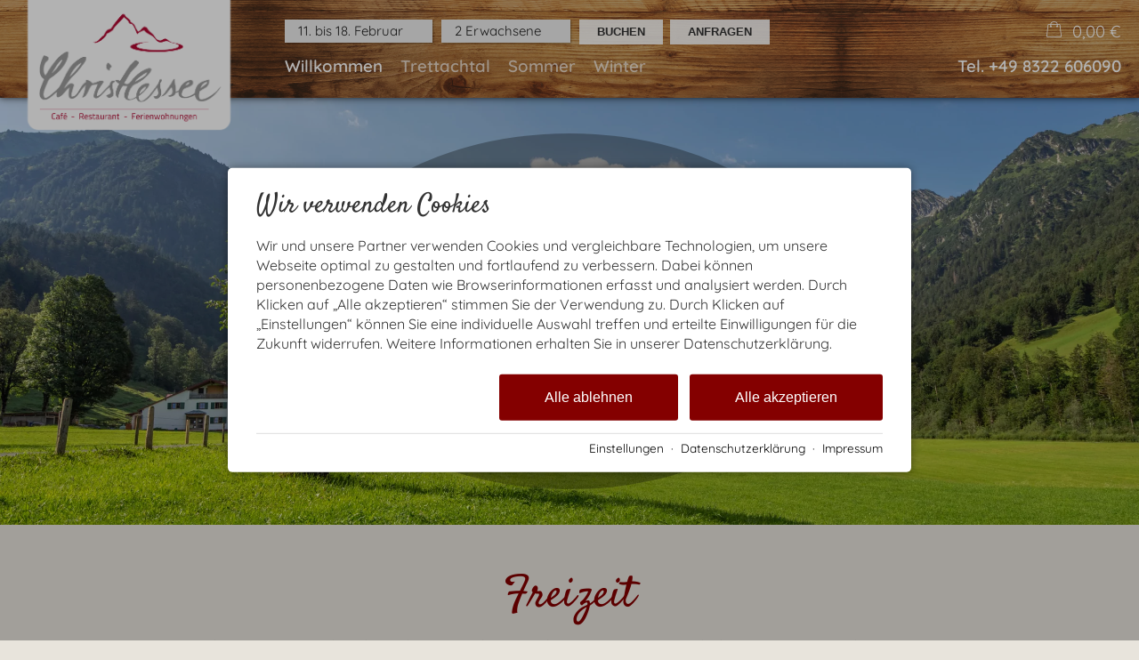

--- FILE ---
content_type: text/html; charset=utf-8
request_url: https://www.christlessee.de/freizeit/
body_size: 22544
content:
<!DOCTYPE html>
<html xmlns="http://www.w3.org/1999/xhtml" xml:lang="de" lang="de"  class=" c151919">
<head>
	<title>Freizeit (Ferienwohnungen Christlessee)</title>
	
	<meta http-equiv="Content-Type" content="text/html;charset=utf-8">
	<meta name="robots" content="index, follow">
	<meta name="tramino-cache" content="28.01.2026 11:30:42,fresh">
	<meta name="viewport" content="width=device-width, initial-scale=1, maximum-scale=5">
	<link rel="canonical" href="https://www.christlessee.de/freizeit/">
	<link rel="icon" href="data:,">
	<meta name="msapplication-TileColor" content="#ffffff">
	<meta name="theme-color" content="#ffffff">

	<link rel="stylesheet" href="https://tramino.s3.amazonaws.com/css/2800_2244.css?r=14" type="text/css" media="all"  >
	<link rel="stylesheet" href="https://tramino.s3.amazonaws.com/css/824_3.css?r=14" type="text/css" media="all"  >
	<link rel="stylesheet" href="https://tramino.s3.amazonaws.com/css/2883_1516.css?r=14" type="text/css" media="all"  >
	<link rel="stylesheet" href="https://tramino.s3.amazonaws.com/css/2674_191.css?r=14" type="text/css" media="all"  >
	<link rel="stylesheet" href="https://tramino.s3.amazonaws.com/css/2695_22.css?r=14" type="text/css" media="all"  >
	<link rel="stylesheet" href="https://tramino.s3.amazonaws.com/css/3075_180.css?r=14" type="text/css" media="all"  >
	<link rel="stylesheet" href="https://tramino.s3.amazonaws.com/css/2862_284.css?r=14" type="text/css" media="all"  >
	<link rel="stylesheet" href="https://tramino.s3.amazonaws.com/css/2897_146.css?r=14" type="text/css" media="all"  >
	<link rel="stylesheet" href="https://tramino.s3.amazonaws.com/css/4160_130.css?r=14" type="text/css" media="all"  >
	<link rel="stylesheet" href="https://tramino.s3.amazonaws.com/css/3640_59.css?r=14" type="text/css" media="all"  >
	<link rel="stylesheet" href="https://tramino.s3.amazonaws.com/css/3219_239.css?r=14" type="text/css" media="all"  >
	<link rel="stylesheet" href="https://tramino.s3.amazonaws.com/css/2820_349.css?r=14" type="text/css" media="all"  >

		<!-- Init Consent -->
		<script>
		localStorage.setItem("consentPermission","false");
		window.ConsentChecksum = "";
		window.consentCodeBuffer = window.consentCodeBuffer || [];

		window.setConsentCookie = function( cvalue ) {
			const d = new Date();
			const cname = "Consent";
			const exdays = 365;

			d.setTime(d.getTime() + (exdays*24*60*60*1000));
			let expires = "expires="+ d.toUTCString();
			document.cookie = cname + "=" + cvalue + ";" + expires + ";path=/";
		}

		window.getConsentCookie = function( ) {
			let cname = "Consent";
			let name = cname + "=";
			let decodedCookie = decodeURIComponent(document.cookie);
			let ca = decodedCookie.split(';');

			for(let i = 0; i <ca.length; i++) {
				let c = ca[i];
				while (c.charAt(0) == ' ') {
					c = c.substring(1);
				}
				if (c.indexOf(name) == 0) {
					return c.substring(name.length, c.length);
				}
			}
			return "";
		}

		window.deleteConsentCookie = function( ) {
			let cname = "Consent";
			document.cookie = cname + "=; expires=Thu, 01 Jan 1970 00:00:00 UTC; path=/;";
		}

		window.releaseConsentBuffer = function() {			

			let buffer = window.consentCodeBuffer;
			const tempContainer = document.createElement('div');

			window.onerror = function (error, url, line, column, stack) {

				let fetch_url = "/api/codes/error/?" + new URLSearchParams({
					error_message: error,
					error_url: url,
				}).toString()

				fetch(fetch_url).then(function(response) {
				
				}).catch(function(err) {

				});
	        };

			for (var i = 0; i < buffer.length; i++) {
				let code_element = buffer[i];

				if ( code_element.released === true ) {
					console.log("[releaseConsentBuffer] skip double execution");
					continue;
				}

				if ( code_element.type == "javascript" ) {
	
					(function() {
						code_element.callback.call();
						//eval(code_element.callback);
					})();

				} else if ( code_element.type == "src" ) {
					var s = document.createElement('script');
					s.type = 'text/javascript';
					s.async = true;
					s.src = code_element.src;
					document.body.appendChild(s);
				}
				else if ( typeof code_element.content == "string" ) {
					
					if ( code_element.content !== undefined  ) {
						code_element.content = code_element.content.replace(/script_blocker/g, 'script');
						tempContainer.innerHTML += code_element.content;
					}
					
				}

				code_element.released = true;
			}

			let code_items = tempContainer.children;	
			

			for (let child of Array.from(code_items) ) {
			
				let error;
								
				if ( child.tagName === 'SCRIPT' ) {
					
					const newScript = document.createElement('script');
					if ( child.src ) {
						// Externe Skripte
						newScript.src = child.src;
						newScript.async = true; // Standardmäßig async laden
					} else {
						// Inline-Skripte
						try {
							newScript.textContent = child.textContent;
						} catch ( err ) {
		                	// console.log( "Code Error", err )
		                }
					}
					document.body.appendChild(newScript);
				} else {
					document.body.appendChild(child);
				}




			}

			window.onerror = null;

		}

		window.checkConsent = function() {

			let consent_html = document.querySelector(".TraminoConsent");

			if ( window.ConsentChecksum ) {
				if ( window.getConsentCookie() == window.ConsentChecksum ) {
						return true
					}
			}

			if ( consent_html !== null ) {
				if ( consent_html.dataset.checksum ) {
					if ( window.getConsentCookie() == consent_html.dataset.checksum ) {
						return true
					}
				}
			}

			return false;

		}


		window.checkReleaseConsent = function() {

			if ( window.checkConsent() ) {
				window.releaseConsentBuffer();
				localStorage.setItem("consentPermission","true");
				console.log("[checkReleaseConsent] granted - codes released");
			} else {
				localStorage.setItem("consentPermission","false");
				console.log("[checkReleaseConsent] not granted");
			}
		
		}

		</script>
		
	
	<script>var Tramino = {"base":"","request_id":"0103e586133fea848e9d387f6739521d","lang":"de","client":62292,"destination":100,"page":151919};</script>
	<script>(function(){var q=[];window.TraminoReady=function(f){return f?q.push(f):q}})()</script>
	<script  src="https://storage.tramino.net/static/root/js/jquery.min.js?r=14" type="text/javascript" ></script>
	<script  src="https://storage.tramino.net/static/root/js/jquery-ui.min.js?r=14" type="text/javascript" ></script>
	<script  src="https://storage.tramino.net/static/reserva-prod/reserva.min.js?build=&r=14" type="text/javascript" ></script>
	<script  src="https://tramino.s3.amazonaws.com/tramino/js/fancybox2/jquery.fancybox.pack.js?test&r=14" type="text/javascript" ></script>

	<script src="/tramino/js/require.min.js" data-main="/tramino/js/requirejs-main.js" async defer></script>
<script>
	window.loadJS = function(u, cb) {
window._loadedScripts = window._loadedScripts || new Set();

if (window._loadedScripts.has(u)) {
if (typeof cb === "function") {
cb();
}
return;
}

var r = document.getElementsByTagName("script")[0],
s = document.createElement("script");
s.src = u;

// Callback erst ausführen, wenn das Script geladen wurde
s.onload = function() {
console.log("loadJS - script loaded");
window._loadedScripts.add(u);
if (typeof cb === "function") {
cb();
}
};

// Optional: Fehlerbehandlung
s.onerror = function() {
console.error("Fehler beim Laden des Skripts: " + u);
};

r.parentNode.insertBefore(s, r);
};
	
	window.loadCSS = function(u) {
	    window._loadedCSS = window._loadedCSS || new Set();

	    if (window._loadedCSS.has(u)) {
	        return;
	    }

	    var r = document.getElementsByTagName("link")[0],
	        l = document.createElement("link");
	    l.href = u;
	    l.rel = "stylesheet";
	    l.type = "text/css";
	    l.media = "all";

	    r.parentNode.insertBefore(l, r);
	    window._loadedCSS.add(u);
	}
</script>

	
<script type="text/javascript">
"use strict";
	
TraminoReady(function() {
	$('#lang > ul > li > a').on('click', function(event) {
		event.preventDefault();
	});
});

</script>
	


<style type="text/css">
/* TraminiWarenkorb */
#header-cart {
	position: absolute;
	right: 0px;
	top: 22px;
}

#cart-sum {
	color: #000;
	/*font-size: 19px;*/
	line-height: 23px;
	/*line-height: 28px;*/
	
	/*padding-left: 40px;*/

	height: 28px;
	cursor: pointer;
	background-size: 17px auto;
	background-position: top 2px left 0;
	padding-left: 25px;
}

.free_link #cart-sum { padding-left: 10px; }

#cart-sum i { margin: 0 5px 0 0; font-size: 21px; }

#cart-sum .counter {
	display: block;
	position: absolute;
	top: 15px;
	right: 2px;
	background-color: #fff;
	color: #000;
	font-size: 10px;
	font-weight: bold;
	padding: 1px 4px;
	border-radius: 3px;
	line-height: 1;
}

#cart-text {
	color: #000;
	display: none;
}

#cart-content {
	box-sizing: content-box;
	z-index: 10000;
	position: absolute;
	top: 55px;
	right: 0px;
	width: 450px;
	background-color: #FFFFFF;
	box-shadow: 1px 1px 5px rgba(0,0,0,0.3);
	-webkit-transition: max-height,padding 250ms;
	-moz-transition: max-height,padding 250ms;
	transition: max-height,padding 250ms;
	max-height: 0;
	overflow:hidden;
}

#cart-content.open {
	max-height: 500px;
	padding: 20px;
	-webkit-transition: max-height,padding 500ms;
	-moz-transition: max-height,padding 500ms;
	transition: max-height,padding 500ms;
}

#cart-content .close {
	position: absolute;
	top: 10px;
	right: 10px;
	cursor: pointer;
	font-size: 22px;
	line-height: 22px;
	background-color: #000;
	color: #fff;
	text-align: center;
	-webkit-border-radius: 50%;
	-moz-border-radius: 50%;
	border-radius: 50%;
	width: 22px;
	height: 22px;
}

#cart-button-next { float: right; }

.cart-list {
	overflow-y: scroll;
	width: 450px;
	max-height: 400px;
	overflow-x: hidden;
	margin-bottom: 1em;
}
.cart-list .notification {
	padding: 20px 30px;
	text-align: center;
	border: 1px dashed rgba(0,0,0,0.1);
	font-size: 28px;
	line-height: 1.2;
	font-style: italic;
	color: #888;
	margin: 0 0 20px 0;
}

.cart-items h3 { display: none; }
.cart-item { position: relative; overflow: hidden;	margin: 0px 0px 10px 0px;	padding: 10px 0px 0px 0px;	border-top: 1px solid rgba(0,0,0,0.1); }
.cart-item .image { float: left; width: 20%; height: 60px; }
.cart-item .image img { width: 100%; height: auto; }
.cart-item .info { float: left; width: 50%; padding-left: 15px; font-size: 13px; font-size: 15px; }
.cart-item .info h5 { color: #666666; font-size: 12px; font-weight: normal; margin: 0px 0px 2px 0px; }
.cart-item .info h4 { color: #000; font-size: 16px; font-weight: normal; margin: 2px 0px 1px 0px; }
.cart-item .info .details { color: #666666; font-size: 12px; line-height: 1.1;  }
.cart-item .info .period { color: #666666; font-size: 12px; line-height: 1.1;  }
.cart-item .info .facts { color: #666666; font-size: 12px; line-height: 1.1;  }
.cart-item .info .inkl { color: #666666; font-size: 12px; line-height: 1.1; }
.cart-item .info .expires { color: #262; }
.cart-item .info .expires.expired { color: #966; }

.cart-item .price { float: left; width: 30%; font-size: 12px; line-height: 1.2; color: #666666; text-align: right; }
.cart-item .price .amount {
	font-size: 20px;
	line-height: 1.2;
	font-weight: bold;
	color: #BD2631;
}


.cart-item .items-remove { cursor: pointer; }
.cart-item .items-remove:hover { text-decoration: underline; }

#cart-items-container { margin: 20px 0 0 0; }


@media all and (min-width: 1024px) and (max-width: 1279px) {
	#header-cart { top: 19px; }
}

@media all and (min-width: 768px) and (max-width:1023px) {
	#header-cart { top: 16px; right: 60px; }

	#cart-sum {
		background-size: 18px auto;
		background-position: 0px 3px;
		padding-left: 30px;
	}
}

@media all and (min-width: 568px) and (max-width: 767px) {
	#header-cart { top: 14px; right: 60px; }


	#cart-sum {
		background-size: 18px auto;
		background-position: 0px 3px;
		padding-left: 30px;
	}
}

@media all and (max-width: 567px) {
	#header-cart { top: 15px; right: 60px; }

	#cart-items-container { margin: 25px 0 0 0 !important; }

	#cart-sum {
		background-size: 18px auto;
		background-position: 0px 3px;
		padding-left: 30px;
	}

	#cart-content {
		background-color: #eee;
		box-sizing: border-box;
		position: relative;
		width: 100%;
		top: auto;
		left: auto;
		right: auto;
		box-sizing: border-box;
		box-shadow: none;
		padding: 0px 15px 0px 15px;
		margin: 0px -15px 0px -15px;
		width: calc(100% + 30px);
		box-shadow: 0px 10px 15px rgba(0,0,0,0.1);
	}

	#cart-content.open {
		padding: 0px 10px 20px 15px;
		margin: 0px -15px 0px -15px;
		width: calc(100% + 30px);
		position: relative;
	}

	#cart-content .close {
	    position: absolute;
	    top: 4px;
	    right: 4px;
	    font-size: 15px;
	    width: 18px;
	    height: 18px;
		line-height: 17px;
	}


	#cart-content .cart-items h5 { display: none; }
	#cart-content .cart-item .image { display: none; }
	#cart-content .cart-item .info { width: 70%; padding-left: 0px; }
	#cart-content .cart-item .image { display: none; }
	#cart-content .cart-item .price .amount { font-size: 16px; margin: 5px 0px; }

	.cart-list  { width: 100%; }
	.cart-list .notification { padding: 0px; font-size: 18px; margin: 0 0 15px 0; }
}


</style>


<script type="text/javascript">
"use strict";
TraminoReady(function() {
	

	if ( typeof window.TraminoCollectible !== "undefined" ) {

		$("body").on("click",".items-remove2", function(e){
			
			const $item = $(this).parents(".cart-item")

			const item_id = $item.data("item_id");
			const item_name = $item.data("item_name");
			const item_price = parseFloat($item.data("item_price"));
			const item_amount = parseInt($item.data("item_amount"));

			window.dataLayer = window.dataLayer || [];
			window.dataLayer.push({
				event: "remove_from_cart",
				ecommerce: {
					currency: "EUR",
					value: item_price * item_amount,
					items: [{
						item_id: item_id,
						item_name: item_name,
						price: item_price,
						quantity: item_amount
					}]
				}
			});
			
			TraminoWarenkorb.view.handleRemove(e)


		});

		window.TraminoWarenkorb = new TraminoCollectible({
			namespace: "cart",
			api: "/api/cart/",
			template_id: 'cart-items-template',
			render_to: 'cart-items-container',
			perPage: 99,
		});
		window.TraminoWarenkorb.init();
		
		
		var startTime = +(new Date);
		TraminoWarenkorb.on('change:items', function(e) {

			var items = TraminoWarenkorb.getItems();
			var text = "";

			if ( items.length > 0 ) {
				text = Translator.currency( TraminoWarenkorb.get('sum'), "EUR");
			} else {
				text = __("cart");
			}

			

			$('#cart-text').text(text);
			
				$('#cart-sum .inner').text( Translator.currency( TraminoWarenkorb.get('sum'), "EUR") );
			
			if ( items.length > 0 && +(new Date) > (startTime + 1000) ) {
				$("#cart-content").addClass('open');
			}

			

		});


		

	}

	$("#cart-sum").on("click", function (e) {
		if ( ! $("#cart-content").hasClass("open") ) {
			let current_items = TraminoWarenkorb.getItems()
			let current_value = 0;

			const items = new Array();

			current_items.forEach( item => {

				items.push({
			      item_id: item.item,
			      item_name: item.item_name,
			      price: parseFloat(item.preis_einheit),
			      quantity: parseInt(item.anzahl)
			    })

				current_value = item.SUMME_preis_gesamt

			});
			
			window.dataLayer = window.dataLayer || [];
			window.dataLayer.push({
				event: "view_cart",
				ecommerce: {
					currency: "EUR",
					value: current_value,
					items: items
				}
			});
		}
		$("#cart-content").toggleClass('open');
	});

	$("#cart-content .close").on("click", function (e) {
		$("#cart-content").removeClass('open');
	});
	
	if ( $(".cart-item .expires").size ) {
		setInterval(function(){
			$(".cart-item .expires").each(function(){
				var d = new Date( $(this).data("expires") * 1000 ) - Date.now();
				if ( d > 0 ) {			
					let minuten = "0" + Math.floor( d / 1000 / 60);
					let sekunden = "0"  + Math.floor( ( d - minuten * 60 * 1000 ) / 1000 );
					$(this).html( "Reserviert für " + minuten.substr(-2) + ":" + sekunden.substr(-2) );
				} else {
					$(this).html( "Reservierung abgelaufen" );
					$(this).addClass( "expired" );
				}
			});
		}, 1000);
	}
	




	
});

</script>



<script type="text/html" id="cart-items-template">
		
		<div class="cart-list">
		<% if ( itemsCount ) { %>
			<% _.each(items, function(item) { %>

				<div class="cart-item" data-item_id="<%= item.item %>" data-item_name="<%= item.item_name %>" data-item_price="<%= item.preis_gesamt %>" data-item_amount="<%= item.anzahl %>">
					<div class="image">
						<% if ( item.image ) { %><img src="//tramino.s3.amazonaws.com<%= item.image %>" width="100" height="60"/><% } %>
					</div>
					<div class="info">
						<% if ( item.item_client != Tramino.client ) { %><h5><%= item.item_client_name %></h5><% } %>
						<h4><%= item.item_name %>
							<% if ( item.class_name && item.class_name != "Standard" ) { %> / <%= item.class_name %><% } %>
							<% if ( item.subclass_name ) { %> / <%= item.subclass_name %><% } %>
						</h4>
						
						<% if ( item.belegung_zeitraum ) { %>
							<div class="period"><%= item.belegung_zeitraum  %></div>
						<% } else if ( item.von ) { %>
							<% if ( item.von == item.bis || item.bis == "" ) { %>
								<div class="period"><%= moment( item.von, "YYYY-MM-DD").format("L") %></div>
							<% } else { %>
								<div class="period"><%= moment( item.von, "YYYY-MM-DD").format("L") %> - <%= moment( item.bis, "YYYY-MM-DD").format("L") %></div>
							<% } %>
						<% }%>
						<% if ( item.facts ) { %><span class="facts"><%= item.facts %></span><% } %>
						<% if ( item.inclusive ) { %> <span class="inkl">inkl. <%= item.inclusive %></span><% } %>
						<% if ( item.expires ) { %> <div class="expires" data-expires="<%= item.expires %>">Reserviert</div><% } %>
						
					</div>
					<div class="price">
						<div data-id="<%= item.id %>" class="items-remove2">Entfernen</div>
						<div class="amount"><%= Translator.currency(  item.preis_gesamt, "EUR" ) %></div>
						<% if ( item.rabatt_name ) { %><div class="discount"><%= item.rabatt_name %></div><% } %>
						<% if ( item.zzgl ) { %><div class="exkl">zzgl. <%= item.zzgl %></div><% } %>
					</div>
					<div class="clear"></div>
				</div>
		
			<% }); %>
		<% } else { %>
			<div class="notification"><%= __('cart_empty') %></div>
		<% } %>
		</div>
		
</script>









<style type="text/css">

	:root {
		
		
		
		
	}

	


	

	

	



</style>


<script type="text/javascript">

	TraminoReady(function() {
		
		
		
		 
		

		
		
		

		

		$('#nav_icon').on('click', function () {
			$('.logo').removeClass('fixheight');
			// Handling das ein zu großes Logo nicht mobile in die Navigation reinragt
			if ( $('header .header .logo img').height() > $('header .header').height() ) {
				$('header .header').addClass('oversizedLogo');
				$('.logo').toggleClass('fixheight');
			}

			$('header .header').toggleClass('navopen');
			$(this).toggleClass('clicked');
		});

	

		$('nav > .ul > ul > li').on('click', function(e) {

			if ( Tramini.hasTouchEvents ) {

				var $clicked_li = $(this);

				// nur ein sub-menu offen
				$('nav > .ul > ul > li').not($clicked_li).removeClass('firstclick');
				
				if ( $clicked_li.find('ul').length > 0 ) {
					if ( ! $clicked_li.hasClass('firstclick') ) {
						$clicked_li.addClass('firstclick');
						e.preventDefault();
					}
				}
			}
		});


		// click auf language button
		if ( /Android/i.test(navigator.userAgent) ) {

			$('#lang a.aktiv').on('click', function() {

				$('#lang a.aktiv').not(this).removeClass('android');
				
				if ( $(this).parent().find('.pulldown').length > 0 ) {
					if ( ! $(this).hasClass('android') ) {
						$(this).addClass('android');
						return false;
					}
				}
			});
		}


		

			if ( typeof ReservaApp === "undefined" ) {
				if ( window.console && console.log ) console.log("ReservaApp nicht gefunden, breche hier ab");
				return;
			}

			/* Spezial-Konfiguration, da wir die reservaApp auf jeder Seite nutzen */
			window.reservaApp = new ReservaApp({
				config: {
					"PeopleStructure.ShowRoomTypes": false,
					"DateTime.ShortTextPeriod": true,
					"PeopleStructure.ShowMultiRooms": false,
					"Engine.CategorySearch": true,
				},
				form: $('#menu_search'),
				
			});

			


			
				reservaApp.formModel.setFromLocalStorage();
				reservaApp.formModel.bindToLocalStorage();
			

			reservaApp.formModel.set({
				"room_limit_any": 9,
				
			});

			reservaApp.formModel.setFromQueryString();

			reservaApp.initializeDatepicker({
				'form': $('#menu_search'),
				'datepicker_display': $('#menu_datepicker_display'),
				'datepicker_container': $('#menu_datepicker'),
				'datepicker_tooltip': $('#menu_datepicker_tooltip'),
				'datepicker_fixto': $('#menu_datepicker_display'),
				'datepicker_unchain': true,
				'defaultdays': 7,
			});
			reservaApp.initializePeopleSelect({
				'form': $('#menu_search'),
				'people_display': $('#menu_people_display'),
				'people_container': $('#menu_people_container'),
				'people_fixto': $('#menu_datepicker_display'),
				'people_unchain': true,
			});

			
				reservaApp.on('DatePicker.dateSelected', function() {
					$('#menu_search').submit();
				});
			

			if ( $('.ibe-container').length === 1 ) {
				/* Mit dem setTimeout stellen wir sicher, dass die reservaApp initialisiert wird, NACHDEM alle domready Handler fertig sind */
				setTimeout(function() { reservaApp.run(); }, 0);
			}

		
		
		

		$("#cluster_nav").on("click", function (e) {
			var button = $("#cluster_nav");
			var offset = button.offset();
			var top = offset.top + button.outerHeight(true);
			$("#cluster_nav_content").css({
				position: 'absolute',
				top: 47,
				left: 300,
			});
			$("#cluster_nav_content").toggle();
			$("#cluster_nav").toggleClass("on");
			/* Widgets der ReservaApp ausblenden */
			
				reservaApp.hideDatepicker();
				reservaApp.hidePeopleSelect();
			
			$("#cart-content").removeClass('open');
		});

		
			/* Unser Widget ausblenden, wenn der User ein Reserva Widget öffnet */
			reservaApp.on('show:datepicker show:peopleselect', function() {
				$("#cluster_nav").removeClass("on");
				$("#cluster_nav_content").hide();
				$("#cart-content").removeClass('open');
			});
		


		

		
		


		
		

	});

	



	// entnimmt die parameter aus der Anfrage-Quick Search
	// und öffnet die Anfrage-Detail-Seite
	function anfrage(uri) {

		var params = $('#menu_search').serialize();
		var uri = uri + '?' + params;

		location.href=uri;
	}
		 
	

</script>


<style>
	
	.T2883 .header { position: relative; }
	#body .T2883 .S7114 .header:not(.navopen) { background-color: transparent !important; }
	.T2883 .header:after { 
		background-image: url(https://storage.tramino.net/ferienwohnungen-christlessee/903081/holziiiiii-zeichenflche-1.png);
		background-repeat: repeat-x;
		background-position: top center;
		position: absolute;
		top: 0;
		right: 0;
		left: 0;
		bottom: 0;
		display: block;
		content: "";
		z-index: 0;
	}
	.T2883.S7114 .header:after { opacity: 0.8; }
	
		.T2883.S4783 .header.pattern.navopen { 
			background-image: linear-gradient(rgba(68,68,68,0.0), rgba(68,68,68,1)), url(https://storage.tramino.net/ferienwohnungen-christlessee/903081/holziiiiii-zeichenflche-1.png);
		}
	
</style>



<style>
	header {
		position: -webkit-sticky !important;
		position: sticky !important;
		top: 0;
		left: 0;
		z-index: 52;
		box-shadow: 0px 0px 5px rgba(0,0,0,0.4);
	}

</style>








<link rel="preload" as="image" href="https://storage.tramino.net/suedallgaeu/1068400/567x319.webp?r=1" type="image/webp" media="(max-width: 567px)" />
	
	<style>
		#TraminoAnhang557927 .motiv img { aspect-ratio: 567 / 319;}
		
		@media (min-width: 768px) {
			#TraminoAnhang557927 .motiv img { aspect-ratio: 1024 / 384;}
		}
	</style>

	


<style type="text/css">
/* Blocks/Wetterleiste */
.T3640 {
	box-sizing: border-box;
	background-color: #fff;
	padding: 20px 0px;
}

.T3640 .maxwidth {
	/*border-right: 1px dotted #ccc;*/
	display: flex;
}



.T3640 .col {
	border-left: 1px dotted #ccc;
	margin-left: -1px;
	min-width: 0px;
	width: 33.3%;
}

.T3640 .col:first-child { border-width: 0; }


.T3640 .icon {
	float: left;
	margin-left: 20px;
}

.T3640 .icon img {
	width: 100%;
	height: auto;
}


.T3640 .forecast {
	margin-top: 20px;
	margin-left: 160px;
}

.T3640 .temp {
	font-size: 25px;
	font-weight: bold;
}


.T3640 .text {
	font-style: italic;
	color: #999;
}



@media all and (min-width: 1024px) and (max-width: 1279px) {
	.T3640 .icon { width: 100px; }
	.T3640 .col { min-width: 0px; }
	.T3640 .forecast {
	    margin-top: 18px;
	    margin-left: 130px;
	}
}

@media all and (min-width: 768px) and (max-width:1023px) {
	.T3640 .maxwidth { display: flex; }
	.T3640 .col { float: none; flex: 1; width: auto; display: flex; min-width: 0px; }
	.T3640 .icon { width: 80px; }
	.T3640 .forecast {
		flex: 1;
	    margin-top: 16px;
		margin-left: 0;
	}
}

@media all and (min-width: 568px) and (max-width: 767px) {
	.T3640 .maxwidth { display: flex; }
	.T3640 .col { float: none; flex: 1; width: auto; display: flex; min-width: 0px; }
	.T3640 .icon { width: 50px; }
	.T3640 .forecast {
		flex: 1;
	    margin-top: 16px;
		margin-left: 0;
	}
}

@media all and (max-width: 567px) {
	.T3640 .icon { width: 40px; }
	.T3640 .maxwidth { border-width: 0px; flex-direction: column; }
.T3640 .col {
	float: none;
	width: auto;
	display: flex;
	min-width: 0px;
	border-width: 0px;
	border-bottom: 1px dotted #ccc;
	padding: 0 0 10px 0;
	margin: 0 0 10px 0;
}

.T3640 .icon {
	width: 50px;
}
	.T3640 .forecast {
		flex: 1;
	    margin-top: 16px;
		margin-left: 0;
	}

}



.T3640.S8720  { background-color: transparent !important; }
</style>

<style type="text/css">
/* TraminoFooter */

.T2820 {
	--footer-gap: 1.5rem;
	margin-bottom: 0px !important;
}


footer .wrapper {
	padding-top: 10px;
	background-position: top;
	z-index: 5;	
}

footer:not(.S9072) .wrapper { margin: 0; }

footer .wrapper .boxes {
	display: flex;
	flex-wrap: wrap;
	gap: var(--footer-gap);
	margin-bottom: var(--footer-gap);
}


footer .box {
	position: relative;
	width: 100%;
}

footer .box.empty { padding-bottom: 0;  }



footer .box > .inner {
	margin: 1.5rem 0 0 0;
}

footer .footer_img {
	float: left;
	margin: 0px 5px 8px 0px;
}

footer .box > .inner .headline {
	text-transform: uppercase;
	margin-top: 0px;
	margin-bottom: 7px !important;
}

footer .box > .inner h4 {
	margin-top: 10px;
	margin-bottom: 5px !important;
}

footer .box > .inner p {
	margin-bottom: 0.4em;
}

footer .box > .inner ul {
	padding-left: 25px;
}

footer .box > .inner ul.list {
	padding: 0;
	margin: 0.5em 0 0 0;
	list-style-type: none;
}

footer .box > .inner ul.list li {
	padding: 0;
	margin: 0 0 0.2em 0;
}

footer .box > .inner ul.list li a {
	display: flex;
	text-decoration: none;
}
footer .box > .inner ul.list li a .icon {
	width: 1.3em;
	height: auto;
	margin-right: 0.6rem;
}

footer .box > .inner ul.list li a .icon img {
	width: 100%;
	height: auto;
}


/* Adresse */

.Mandant_800 footer .adresse .firma { font-weight: bold; }


/* Öffnungszeiten */
.T2820 .oeffnungszeiten { font-size: 0.9rem; }
.T2820 .oeffnungszeiten .tage { width: 34%; margin-right: 1%; flex-grow: 0; flex-shrink: 0; font-weight: bold;  }
.T2820 .oeffnungszeiten .tag {
	display: flex;
	flex-wrap:wrap;
	border-bottom: 1px solid var(--footer_border_color,rgba(0,0,0,0.05));
	padding-bottom: 0.2rem;
	margin-bottom: 0.2rem;
}
.T2820 .oeffnungszeiten .tag:last-child { border-width: 0; padding-bottom: 0; margin-bottom: 0; }
.T2820 .oeffnungszeiten .rightside { width: 65%; hyphens: auto; }
.T2820 .oeffnungszeiten .rightside .nachmittag { display: block; }

footer .staticmap {
	display: inline-block;
	background-color: #fff;
	border: 1px solid rgba(0,0,0,0.1);
	padding: 4px;	
}

footer .staticmap img {
	width: 100%;
	height: auto;
}

#totop {
	position: fixed;
	bottom: 50px;
	right: 50px;
	width: 65px;
	height: 65px;
	z-index: 2001;
	display: none;
	cursor: pointer;
	background-color: #FFF;
	background-color: rgba(255,255,255,0.5);
}

/* AWS */
.Mandant_420 #totop { background-color: #464e5d; background-color: rgba(70,78,93,0.5); }
.Mandant_53187 #totop { background-color: #464e5d; background-color: rgba(70,78,93,0.5); }
.Mandant_42884 #totop { background-color: #464e5d; background-color: rgba(70,78,93,0.5); }
.Mandant_61884 #totop { background-color: #464e5d; background-color: rgba(70,78,93,0.5); }
.Mandant_55265 #totop { background-color: #464e5d; background-color: rgba(70,78,93,0.5); }


#totop i {
	position: absolute;
	top: 50%;
	left: 50%;
	-ms-transform: translate(-50%, -50%);
	    transform: translate(-50%, -50%);
	font-size: 50px;
}

footer .box .social {
	display: flex;
	flex-direction: column;
	margin-top: 1rem;
}

footer .box .social a {
	display: flex;
	font-size:  1.15rem;
	text-decoration: none;
	align-items:  center;
	margin-bottom: 0.2rem;
}

footer .box .social a i {
	margin-right: 0.5rem;
	font-size:  1.3em;
}


/* Fix Mittelberg */

.Mandant_800 footer {
	padding: 0 1em;
	margin: 0 auto !important;
	max-width: 1800px;
}



.Mandant_800 footer :is(.copyright,.boxes,.badges) {
	width: auto;
	padding: 0;
	margin-left: 0.5rem;
	margin-right: 0.5rem;
}


.Mandant_800 .T2820.S9073 .wrapper {
	border-radius: 1em 1em 0 0; /* sollte einstellbar sein irgendwie */
}

@media (min-width: 420px) {
	footer .box {
		width: auto;
		width: calc( 50% - var(--footer-gap) );
	}
}
@media (min-width: 567px) {

}

@media (min-width: 768px) {

	footer .box {
		width: calc( 25% - var(--footer-gap) );
	}

	.Mandant_800 footer {
		padding: 0 2em;
	}

	.Mandant_800 footer :is(.copyright,.boxes,.badges) {
		width: auto;
		padding: 0 2em;
	}
}

@media (min-width: 1024px) {

}

@media (min-width: 1280px) {

}


/* -- Copyright -- */

footer .badges { text-align: right; }
footer .badges.align-left { text-align: left; }
footer .badges.align-center { text-align: center; }

footer .badges a {
	display: inline-block;
	text-decoration: none;
	margin: 0px 0px 15px 15px;
}

footer .badges a img { width: auto; height: 70px; }

footer .copyright {
	display: flex;
	flex-wrap:  wrap;
	justify-content:  space-between;
	padding-bottom: 15px !important;
	
}

footer .copyright .links { opacity: 0.6; }
footer .copyright .tc { opacity: 0.4; }

footer .copyright a { text-decoration: none; color: inherit;  }
footer .copyright .social a {  margin: 0px 15px 15px 0px; display: flex; align-items: center; }
footer .copyright i { font-size: 20px; line-height: 16px;  padding-right: 5px;}

footer .copyright ul {
	margin: 0;
	padding: 0;
	list-style-type: none;
}

footer .copyright ul:after {
	display: block;
	content: "";
	clear: left;
}


footer .copyright ul li {
	float: left;
	margin: 0 15px 0 0;
}

footer .copyright .social {
	float: none;
	display: flex;
	justify-content: center;
	align-items: center;
	flex-wrap: wrap;
	margin: 0 10px 0 0;
}

@media (max-width: 567px) {
	footer .copyright .social {
		order: 1;
		width:  100%;
		flex-grow: 0;
		flex-shrink: 0;
	}
	footer .copyright .links { order: 2; }
	footer .copyright .tc { order: 3; }
}


/* -- Weisser Hintergrund -- [disabled] */

#body .T2820.S5702 .wrapper { background-color: #fff; }



/* -- Hintergrund Hintergrund 5% Schwarz (1) [disabled]  -- */

#body .T2820.S5703 .wrapper { background-color: rgba(0,0,0,0.05); }



/* -- Hintergrund Dunkler Hintergrund (6) [disabled]  -- */

.S7756 .background {
	color: #fff !important;
}




/* -- Hintergrund Grauer Hintergrund [disabled] -- */

footer.S8854, footer .S8854 {
background: #555;	
}

footer.S8854 section.box.box4, footer .S8854 section.box.box4 {
width: 100%;
}

footer.S8854 section.box.box4 .inner.clearfix.text, footer .S8854 section.box.box4 .inner.clearfix.text {
	margin-right: 0;
}

@supports (container-type: inline-size) {
	footer .search_wrapper {
		container-type: inline-size;
		container-name: footer_search;
		width: 100%;
	}

	footer .search {
		display: flex;
	}
	footer .search input[type=text] {
		flex-grow: 1;
		flex-shrink: 1;
	}


	@container footer_search (max-width: 279px) {
		footer .search {
			flex-wrap: wrap;
			flex-direction: column;
		}
		footer .search input[type=text] {
			min-height: 2rem;
			width: 100%;
			margin-bottom: 0.5em;
		}
		footer .search button {
			width: 100%;
		}
	}
}

@supports not (container-type: inline-size) {
	footer .search {
		display: flex;
	}
	footer .search input[type=text] {
		flex-grow: 1;
		flex-shrink: 1;
		width: 124px;
	}

	
	@media (min-width: 768px) and (max-width: 1023px)  {

		footer .search {
			flex-direction: column;
		}
		footer .search input[type=text] {
			width: 100%;
		}
		footer .search button {
			width: 100%;
		}
	}
	

	
}


/* -- Responsive  -- */


@media all and (min-width: 768px) and (max-width:1023px) {

	.T2820 .oeffnungszeiten .tag { margin-bottom: 5px; }
	.T2820 .oeffnungszeiten .tage { width: 100%; }
	.T2820 .oeffnungszeiten .rightside { float: left; width: 100%; }
	.T2820 .oeffnungszeiten .rightside .nachmittag { display: block; }

	#totop {
		bottom: 45px;
		right: 45px;
		width: 60px;
		height: 60px;
	}

	#totop i {
		font-size: 45px;
	}

}

@media all and (min-width: 568px) and (max-width: 767px) {

	.T2820 .oeffnungszeiten .tag { margin-bottom: 5px; }
	.T2820 .oeffnungszeiten .tage { width: 100%; font-weight: bold; }
	.T2820 .oeffnungszeiten .rightside { float: left; width: 100%; }
	.T2820 .oeffnungszeiten .rightside .nachmittag { display: block; }

	#totop {
		bottom: 40px;
		right: 40px;
		width: 50px;
		height: 50px;
	}

	#totop i {
		font-size: 40px;
	}

	
}

@media all and (max-width: 567px) {
	
	footer .wrapper {
	 	padding-top: 15px;
		background-size: cover !important;	
	}
	
	
	footer .box > .inner {
		margin: 0px;
	}
	

	#totop {
		bottom: 30px;
		right: 30px;
		width: 40px;
		height: 40px;
	}

	#totop i {
		font-size: 30px;
	}
	
	footer .box iframe { width: 100%; height: auto; }
	footer .box iframe.noresponsive { width: auto; height: auto; }


	footer .copyright .social {
		padding-top: 0.8rem;
		padding-bottom: 0.8rem;
		border-top: 1px solid var(--footer_border_color,rgba(0,0,0,0.05));
		border-bottom: 1px solid var(--footer_border_color,rgba(0,0,0,0.05));
		margin-bottom: 0.8rem;
	}
	footer .copyright .social a {
		margin-bottom: 0.5rem;
	}

}

/* -- CSS (für Browser) #9072: Breite Nur Maximalbreite (1) [optional]  -- */

.T2820.S9072 .wrapper { padding-left: 2rem; padding-right: 2rem; }


/* -- CSS (für Browser) #9073: Rundung Abgerundete Ecken oben (1) [optional] -- */

.T2820.S9073 .wrapper { border-radius: 2rem 2rem 0 0; }


</style>





	

		
				<style media="screen, print">
					@font-face {
						font-family: 'Quicksand';
						src: url('https://storage.tramino.net/static/fonts/quicksand-v30-latin/400.woff2') format('woff2'),url('https://storage.tramino.net/static/fonts/quicksand-v30-latin/400.woff') format('woff');
						font-weight: 400;
						font-style: normal;
						
					}
			    </style>
		    
		
				<style media="screen, print">
					@font-face {
						font-family: 'Quicksand';
						src: url('https://storage.tramino.net/static/fonts/quicksand-v30-latin/600.woff2') format('woff2'),url('https://storage.tramino.net/static/fonts/quicksand-v30-latin/600.woff') format('woff');
						font-weight: 600;
						font-style: normal;
						
					}
			    </style>
		    
		
		
		



		
		
		
		

		
		

		

		<style>
			html {
				
			font-family: 'Quicksand',sans-serif !important;
			font-weight: 400;
			font-style: normal;
	    
				font-size: 87.5%;
				line-height: 1.3;
			}

			html .fontsize_xxsmall { font-size: 0.7rem ; }
			html .fontsize_xsmall { font-size: 0.8rem ; }
			html .fontsize_small { font-size: 0.9rem ; }
			html .fontsize_medium { font-size: 1rem; }
			html .fontsize_large { font-size: 1.1rem ; }
			html .fontsize_xlarge { font-size: 1.2rem; }

			
			html .bold, html strong, html b { font-weight: 600; } 
			html h1, html h2, html h3, html h4, html h5 { font-size: inherit; font-weight: 400; }
			

			
			@media (min-width: 567px) {
				html { font-size: 93.75%; }
			}

			
			@media (min-width: 768px) {
				html { font-size: 100%; }
			}
			
			@media (min-width: 1024px) {
				html { font-size: 103.125%; }
			}

			
			@media (min-width: 1280px) {
				html { font-size: 106.25%; }
			}
			

		</style>
	

	
		
		
				<style media="screen, print">
					@font-face {
						font-family: 'Satisfy';
						src: url('https://storage.tramino.net/static/fonts/satisfy-v21-latin/400.woff2') format('woff2'),url('https://storage.tramino.net/static/fonts/satisfy-v21-latin/400.woff') format('woff');
						font-weight: 400;
						font-style: normal;
						
					}
			    </style>
		    <style>
			html .specialfont {
				
			font-family: 'Satisfy',handwriting !important;
			font-weight: 400;
			font-style: normal;
	    
				font-size: 1.857rem;
				margin: 0.2em 0 0.4em 0;
				line-height: 1.2;
			}

			html .specialfont.fontsize_xxsmall { font-size: 1.2999rem; }
			html .specialfont.fontsize_xsmall { font-size: 1.4856rem; }
			html .specialfont.fontsize_small { font-size: 1.6713rem; }
			html .specialfont.fontsize_medium { font-size: 1.857rem; }
			html .specialfont.fontsize_large { font-size: 2.2284rem; }
			html .specialfont.fontsize_xlarge { font-size: 2.4141rem; }@media (min-width: 567px) {
				html .specialfont { font-size: 1.957rem; }
				html .specialfont.fontsize_xxsmall { font-size: 1.3699rem; }
				html .specialfont.fontsize_xsmall { font-size: 1.5656rem; }
				html .specialfont.fontsize_small { font-size: 1.7613rem; }
				html .specialfont.fontsize_medium { font-size: 1.957rem; }
				html .specialfont.fontsize_large { font-size: 2.3484rem; }
				html .specialfont.fontsize_xlarge { font-size: 2.5441rem; }
			}@media (min-width: 768px) {
				html .specialfont { font-size: 2.007rem; }
				html .specialfont.fontsize_xxsmall { font-size: 1.4049rem; }
				html .specialfont.fontsize_xsmall { font-size: 1.6056rem; }
				html .specialfont.fontsize_small { font-size: 1.8063rem; }
				html .specialfont.fontsize_medium { font-size: 2.007rem; }
				html .specialfont.fontsize_large { font-size: 2.4084rem; }
				html .specialfont.fontsize_xlarge { font-size: 2.6091rem; }
			}@media (min-width: 1024px) {
				html .specialfont { font-size: 2.107rem; }
				html .specialfont.fontsize_xxsmall { font-size: 1.4749rem; }
				html .specialfont.fontsize_xsmall { font-size: 1.6856rem; }
				html .specialfont.fontsize_small { font-size: 1.8963rem; }
				html .specialfont.fontsize_medium { font-size: 2.107rem; }
				html .specialfont.fontsize_large { font-size: 2.5284rem; }
				html .specialfont.fontsize_xlarge { font-size: 2.7391rem; }
			}@media (min-width: 1280px) {
				html .specialfont { font-size: 2.207rem; }
				html .specialfont.fontsize_xxsmall { font-size: 1.5449rem; }
				html .specialfont.fontsize_xsmall { font-size: 1.7656rem; }
				html .specialfont.fontsize_small { font-size: 1.9863rem; }
				html .specialfont.fontsize_medium { font-size: 2.207rem; }
				html .specialfont.fontsize_large { font-size: 2.6484rem; }
				html .specialfont.fontsize_xlarge { font-size: 2.8691rem; }
			}


			html h1.specialfont, html h2.specialfont, html h3.specialfont, html h4.specialfont, html h5.specialfont { font-weight: 400; }


		</style>
	





	<meta name="referrer" content="origin">


<link rel="stylesheet" type="text/css" href="https://cdn2.tramino.net/static/tramino/traminoicon-v1.41/style.css">

<link rel="stylesheet" href="https://storage.tramino.net/static/tramini/iconfont/css/styles.min.css?c=950980">




<script>
"use strict";

	window.hasTouchEvents =  (('ontouchstart' in window) || window.DocumentTouch && document instanceof DocumentTouch);

	window.Tramini = {
		hasTouchEvents: (('ontouchstart' in window) || window.DocumentTouch && document instanceof DocumentTouch),
		checkTabletView: function() {
			return $(window).width() < 768;
		},
		checkMobileView: function() {
			return $(window).width() < 567;
		},
		checkSmallDesktopView: function() {
			return $(window).width() < 1023;
		},
		checkDesktopView: function() {
			return $(window).width() > 1023;
		},
	};
	


TraminoReady(function() {

	let $body = $('body');

	if ( Tramini.hasTouchEvents ) {
		$('#body').addClass('touchdevice');
	}

	if ( $('.fancybox').length > 0 && ! $body.hasClass('norequire') ) {
		
		if ( window.require !== undefined ) {

			require(['fancybox'], function(_) {

				$('.fancybox').fancybox({
					padding: 0,
				});

				$('a.fancybox').on('click', function(e){ e.preventDefault(); });

			});

		}
		
	}

	if ( $('.lazyload').length > 0 && !$body.hasClass('norequire') ) {
		require(['lazybgset','lazysizes'], function(_) {
			window.lazySizesConfig.customMedia = {
				'--mobile': '(max-width: 567px)',
				'--tabletsmall': '(max-width: 767px)',
				'--tabletbig': '(max-width: 1023px)',
				'--desktopsmall': '(max-width: 1279px)'
			};
		});
	}


	if ( 'loading' in HTMLImageElement.prototype && 0 ) {
		
		$('img[loading="lazy"]').each(function(index, el) {
			$(this).attr('src',$(this).data('src'));
		});

		$('source[data-srcset]').each(function(index, el) {
			$(this).attr('srcset',$(this).data('srcset'));
		});
	} else {
		if ( $('.lazy').length > 0 && !$body.hasClass('norequire') ) {
			// https://www.andreaverlicchi.eu/lazyload/

			var lazyLoadAmdUrl = "/tramino/js/lazy/lazyload.amd.min.js";
			var polyfillAmdUrl = "/tramino/js/lazy/intersection-observer.js";


			var dependencies = [
				"IntersectionObserver" in window
					? null // <- Doesn't require the polyfill
					: polyfillAmdUrl,
				lazyLoadAmdUrl
			];
			
			require(dependencies, function(_,LazyLoad) {
				window.lazyLoadInstance = new LazyLoad({
					//container: document.getElementById('TraminoRubrik'),
					elements_selector: ".lazy",
					// load_delay: 300,
					//threshold: 800,
				});

			});
		}
	}

	if ( $('.cardslider.slider').length > 0 && !$body.hasClass('norequire')) {
		
		let autoplay = false;
		if( $('.cardslider.slider').hasClass('autoplay') ){
			autoplay = true;
		}

		require(['slick'], function(_) {

			$('.cardslider.slider').slick({
				lazyLoad: 'ondemand',
				dots: false,
				arrows: true,
				infinite: true,
				slidesToShow: 3,
				slidesToScroll: 1,
				// prevArrow: '<a href="#" class="slider-nav slider-nav-prev"><i class="icon-arrow-left"></i></i></a>',
				// nextArrow: '<a href="#" class="slider-nav slider-nav-next"><i class="icon-arrow-right"></i></a>',
				variableWidth: true,
				autoplay: autoplay,
				autoplaySpeed: 1000,
			});	
		});
	}

	
	
	
	

	
	

	// impressum anhang
	$('.T711').addClass('maxwidth text');
	$('.T711 p').addClass('fontsize_medium');


	// Zur Sprungmarke Offset von de Navigation hinzufügen
	// if ($('header').css('position') == 'sticky') {
	


		// $('a').filter(function() { return this.href.match(/TraminoAnhang/); }).addClass("scrollto");

		$('a').filter(function() { 
			return this.href.match(/TraminoAnhang/);
		}).addClass("scrollto");
		
		$('a.scrollto').on('click', function(e) {

			let anker = $(this).attr('href');
			anker = anker.match("#(.*)$");
			anker = anker[0];

			if ( $(anker).length > 0 ) {
				e.preventDefault();
			}

			let offset = 20;


			if ( $('header').css("position") == "fixed" || $('header').css("position") == "sticky" ) {
				offset = $('header').height() + 20;
			}


			let scrollto = $(anker).offset().top - offset;
			$('html, body').animate({
				scrollTop: scrollto,
			}, 1000, 'swing');
			
		});
	

});

document.addEventListener("DOMContentLoaded", function() {
document.querySelectorAll("#TraminoInhalt table").forEach(function(table) {
// Wenn Tabelle die Klasse 'no-responsive' hat, überspringen
if (table.classList.contains("no-responsive")) return;

// Prüfen, ob Tabelle schon in einem Wrapper steckt
if (!table.parentElement.classList.contains("table-responsive")) {
let wrapper = document.createElement("div");
wrapper.classList.add("table-responsive");
wrapper.style.overflowX = "auto";
wrapper.style.webkitOverflowScrolling = "touch";
table.parentNode.insertBefore(wrapper, table);
wrapper.appendChild(table);
}
});
});


</script>









<style>
	body .color { color: #840000; }
	body .text a:not(.bgcolor,.button) { color: #840000; }
	
		body .bgcolor { background-color: #840000; color: #FFFFFF; }
	

	body .bordercolor { border-color: #840000; }
	
		body .textile .button, .S6529 .textile a.button { background-color: #840000; color: #FFFFFF; }
	

	#cart-button-next {
		background-color: var(--signal_color,#CC3300);
		color: var(--signal_color_negativ,#FFFFFF);
	}

	
	

	/*
	header .header input[type="button"] {
	 	color: #000;
	 }
	*/

	/* Trennbaustein Linie */
	body .T4681 .bordercolor:before { background: #840000; }

	/* Navigation: Farbiger Hover; */
	body .S6995 .header.show_subnav nav ul li:hover > a  { background-color: #840000; }
	body .S6995 .header.show_subnav nav ul ul li:hover a  { background-color: #840000; }

	:root {
		--signal_color: #840000;
		
			--signal_color_negativ: #FFFFFF;
		
	}
</style>













<style>
	body {
		background-color: #e8e4dc;
		color: #222222;
	}

	header .header { background-color: #e8e4dc; }

	header .S7114 .header { background-color: rgba(232,228,220,0.8) !important;  }

	
		
		:root {
			--footer_border_color: rgba(0,0,0,0.05);
		}
		footer .wrapper {
			background-color: rgba(100,100,100,0.1);
			border-top: 1px solid rgba(0,0,0,0.05);
			color: #000;
		}

		footer .copyright a { color: #000; }
	

	.T3108 .bg_image .mask {
		background: -moz-linear-gradient(top, rgba(232,228,220,0) 0%, rgba(232,228,220,1) 100%);
		background: -webkit-linear-gradient(top, rgba(232,228,220,0) 0%,rgba(232,228,220,1) 100%);
		background: linear-gradient(to bottom, rgba(232,228,220,0) 0%,rgba(232,228,220,1) 100%);
	}

	

	:root {
		--background_color: #e8e4dc;
		--text_color: #222222;
		--bgcolor-button: #840000; 
		--default_font: "Quicksand";
		--default_specialfont: "Satisfy";
	}
</style>






<meta property="og:title" content="Freizeit">
<meta property="og:description" content="">
<meta property="og:site_name" content="Ferienwohnungen Christlessee">
<meta property="og:type" content="Website">
<meta property="og:url" content="https://www.christlessee.de/freizeit/">
<meta property="og:image" content="https://storage.tramino.net/suedallgaeu/1068400/800.jpg?r=1">


</head>
<body  id="body" class=" Mandant_62292 Rubrik_151919 mainpage" >


<div id="page">

<div id="TraminoRubrik">
				

		<div id="TraminoInhalt">
			
				<header class="TraminoVorlage T2883 S4516 S4783 nomargin TraminoVorlage_1" id="TraminoAnhang557922"   >
					<div class="header show_subnav haslang hascart pattern">
	
	<div class="maxwidth clearfix">
		
		<div class="logo ">
			<a href="/freizeit/" aria-label="Startseite">
				<img src="https://storage.tramino.net/ferienwohnungen-christlessee/903093/logo-zeichenflche-1.png" id="logo1" alt="Logo von Ferienwohnungen Christlessee"  width="1042"  height="626">
				
			</a>
		</div>

		

		<div id="navwrapper" class="responsive_hidden clearfix">
			

			
			<div class="top">
	
				
				
			
				<div class="left">
					
						<div class="search">
							<form id="menu_search" action="/ferienwohnungen/">
								
							
							
							
								
								

								<!-- Templates siehe JS -->
								<!-- Template siehe JS -->

								<div id="menu_datepicker_display" class="button2 pulldown fontsize_medium">Zeitraum</div>
								<div id="menu_datepicker" class="reserva-datepicker fontsize_medium"><!-- Erzeugt durch ReservaApp --></div>
								<div id="menu_people_display"  class="button2 pulldown fontsize_medium">Personen</div>
								<div id="menu_people_container" class="reserva-people-select"></div>
								<input type="hidden" name="from" />
								
								<input type="hidden" name="txxo" />

								
								<input type="hidden" name="select_mode" value="" />
								<input type="hidden" name="show_classes" value="0" />
								
							
							
							

							
							<div class="button_wrapper">

								
								

								

								
									
									
									<input type="submit" name="action" value="Buchen" class="bgcolor fontsize_xsmall" />
								

								
									<input type="button" name="mode" value="Anfragen" class="bgcolor fontsize_xsmall" onclick="anfrage('/kontakt/unverbindliche-anfrage.html')" />
								
							</div>
							

							</form>
						</div>
					
				</div>
				
				
				
				
			</div>
			
			
			
			
			<nav>
				
					
	<div class="ul"><ul class="nav">
	<li class="nav_1 nav__willkommen nav__151919 nav___1 nav_aktiv first"><a href="https://www.christlessee.de/freizeit/" class="fontsize_large bold"   ><span>Willkommen</span><span class="extra"></span></a></li>
	<li class="nav_2 nav__trettachtal nav__151920 nav___2 has_children"><a href="https://www.christlessee.de/freizeit/trettachtal/" class="fontsize_large bold"   ><span>Trettachtal</span><span class="extra"></span></a>
		<div class="ul"><ul class="nav">
		<li class="nav_2_1 nav__christlessee nav__151921 nav___1 first"><a href="https://www.christlessee.de/freizeit/trettachtal/christlessee.html"  class="fontsize_small"  ><span>Christlessee</span><span class="extra"></span></a></li>
		<li class="nav_2_2 nav__das-trettachtal nav__151923 nav___2"><a href="https://www.christlessee.de/freizeit/trettachtal/das-trettachtal.html"  class="fontsize_small"  ><span>Das Trettachtal</span><span class="extra"></span></a></li>
		<li class="nav_2_3 nav__gerstruben nav__151922 nav___3 last"><a href="https://www.christlessee.de/freizeit/trettachtal/gerstruben.html"  class="fontsize_small"  ><span>Gerstruben</span><span class="extra"></span></a></li>
		</ul></div>
	</li>
	<li class="nav_3 nav__sommer nav__151924 nav___3 has_children"><a href="https://www.christlessee.de/freizeit/sommer/" class="fontsize_large bold"   ><span>Sommer</span><span class="extra"></span></a>
		<div class="ul"><ul class="nav">
		<li class="nav_3_1 nav__kostenlose-bergbahnen nav__151925 nav___1 first"><a href="https://www.christlessee.de/freizeit/sommer/kostenlose-bergbahnen.html"  class="fontsize_small"  ><span>Kostenlose Bergbahnen</span><span class="extra"></span></a></li>
		<li class="nav_3_2 nav__radfahren nav__151926 nav___2"><a href="https://www.christlessee.de/freizeit/sommer/radfahren.html"  class="fontsize_small"  ><span>Radfahren</span><span class="extra"></span></a></li>
		<li class="nav_3_3 nav__wandern nav__151927 nav___3 last"><a href="https://www.christlessee.de/freizeit/sommer/wandern.html"  class="fontsize_small"  ><span>Wandern</span><span class="extra"></span></a></li>
		</ul></div>
	</li>
	<li class="nav_4 nav__winter nav__151928 nav___4 last has_children"><a href="https://www.christlessee.de/freizeit/winter/" class="fontsize_large bold"   ><span>Winter</span><span class="extra"></span></a>
		<div class="ul"><ul class="nav">
		<li class="nav_4_1 nav__langlaufen nav__151929 nav___1 first"><a href="https://www.christlessee.de/freizeit/winter/langlaufen.html"  class="fontsize_small"  ><span>Langlaufen</span><span class="extra"></span></a></li>
		<li class="nav_4_2 nav__skifahren nav__151930 nav___2"><a href="https://www.christlessee.de/freizeit/winter/skifahren.html"  class="fontsize_small"  ><span>Skifahren</span><span class="extra"></span></a></li>
		<li class="nav_4_3 nav__wandern-schnee nav__151931 nav___3 last"><a href="https://www.christlessee.de/freizeit/winter/wandern-schnee.html"  class="fontsize_small"  ><span>Wandern im Schnee</span><span class="extra"></span></a></li>
		</ul></div>
	</li>
	</ul></div>
				
			</nav>

			

			
			
			<div class="bottomwrapper">

				
					<div class="tel fontsize_large">
						<div class="digits">Tel.
							<a href="tel:+49 8322 606090">+49 8322 606090</a>
						</div>
					</div>
				
			</div>

		</div>

		

		


		


		
			<div id="header-cart">
	<div id="cart-sum" class="fontsize_large">
		<i class="icon-shoppingbag"></i>
		<span class="inner"></span>
		
	</div>
	<div id="cart-text"></div>
</div>

<div id="cart-content">
	<span class="close">&times;</span>
	<div id="cart-items-container"></div>
	
	
	
	
	
	<input id="cart-button-next" name="mode" value="Weiter zur Buchung" class="bgcolor fontsize_xsmall" onclick="window.location='/warenkorb/'" type="button" />

	
</div>
		

		


		<div id="nav_icon_wrapper" class="noprint">
			<div id="nav_icon">
				<div class="nav_line bgcolor nav_line1"></div>
				<div class="nav_line bgcolor nav_line2"></div>
				<div class="nav_line bgcolor nav_line3"></div>
			</div>
		</div>
	</div>
</div>
					
				</header>
			
				<section class="TraminoVorlage T2862 S6522 nomargin TraminoVorlage_2" id="TraminoAnhang557927"   >
					<div class="motiv">
		
		
		
		
		
			
			
			
		
			

			
			

			
			
			
		
			
			
			
		
			

			
			

			
			
			
		
			
			
			
		
			

			
			

			
			
			
		
			
			
			
		
			

			
			

			
			
			
		
			
			
			
		
			

			
			

			
			
			
		

		
			
			
			

		

		
		<picture ><source srcset="https://storage.tramino.net/suedallgaeu/1068400/2400x900.webp?r=1 1x" type="image/webp" media="(min-width: 1280px)"><source srcset="https://storage.tramino.net/suedallgaeu/1068400/1280x480.webp?r=1 1x" type="image/webp" media="(min-width: 1024px)"><source srcset="https://storage.tramino.net/suedallgaeu/1068400/1024x384.webp?r=1 1x" type="image/webp" media="(min-width: 768px)"><source srcset="https://storage.tramino.net/suedallgaeu/1068400/768x432.webp?r=1 1x" type="image/webp" media="(min-width: 567px)"><source srcset="https://storage.tramino.net/suedallgaeu/1068400/567x319.webp?r=1 1x" type="image/webp" ><source srcset="https://storage.tramino.net/suedallgaeu/1068400/2400x900.jpg?r=1 1x" type="image/jpeg" media="(min-width: 1280px)"><source srcset="https://storage.tramino.net/suedallgaeu/1068400/1280x480.jpg?r=1 1x" type="image/jpeg" media="(min-width: 1024px)"><source srcset="https://storage.tramino.net/suedallgaeu/1068400/1024x384.jpg?r=1 1x" type="image/jpeg" media="(min-width: 768px)"><source srcset="https://storage.tramino.net/suedallgaeu/1068400/768x432.jpg?r=1 1x" type="image/jpeg" media="(min-width: 567px)"><source srcset="https://storage.tramino.net/suedallgaeu/1068400/567x319.jpg?r=1 1x" type="image/jpeg" ><img src="https://storage.tramino.net/suedallgaeu/1068400/567x319.jpg?r=1" width="567" height="319" fetchpriority="high" loading='eager' alt="Sommermorgen am Christlessee" /></picture>
	

	</div>

	
		

	
	

	
	
	
	


	<div class="text">
		
			<div class="inner">
				
					<h1 class="specialfont fontsize_xlarge">
						Lieber Sommer oder Winter?
					</h1>
				
				<div class="fontsize_large"><p>Egal für welche Jahreszeit Sie sich für einen Urlaub in Oberstdorf entscheiden werden: es ist auf jeden Fall die Richtige! </p></div>
				
			</div>
		
	</div>
					
				</section>
			
				<section class="TraminoVorlage T2897  maxwidthsmall TraminoVorlage_3" id="TraminoAnhang557923"   >
					<div class="wrapper background" >

	

	
	<h1 data-shortcut="headline" class="headline color specialfont fontsize_xlarge bold hyphens">Freizeit</h1>

	<h2 data-shortcut="intro" class="intro fontsize_xlarge bold">Jeder Monat und jede Jahreszeit bieten ihren ganz persönlichen Reiz mit unbegrenzten Möglichkeiten an Freizeitaktivitäten. Legen Sie einfach los und finden Sie es heraus. </h2>

	<div class="text textile" data-shortcut="col1_text">
		
		
	</div>	

</div>
					
				</section>
			
				<section class="TraminoVorlage T3219 S5296 TraminoVorlage_4" id="TraminoAnhang557925"  style=" margin-top: 0vw !important; "   >
					<div class="maxwidth">

	
		<h3 class="fontsize_large specialfont color" data-shortcut="col1_headline">Sommer erleben in Oberstdorf</h3>
	
	
	
	<div class="teaserwrapper">

		<article class="element element1 ">
			
			
			
				<a href="/freizeit/trettachtal/" >
			

			
			

			
				
				
				<div class="Bild File">
		<picture ><source srcset="https://storage.tramino.net/suedallgaeu/863178/450x253.webp?r=1 1x" type="image/webp" ><source srcset="https://storage.tramino.net/suedallgaeu/863178/450x253.jpg?r=1 1x" type="image/jpeg" ><img src="https://storage.tramino.net/suedallgaeu/863178/450x253.jpg?r=1" width="450" height="253" loading='lazy' alt="4" /></picture>
	</div>
				
			

			</a>

			<div class="inner">
				
				
					<a href="/freizeit/trettachtal/"  class="color headline">
						<span class="headline specialfont fontsize_small ">Trettachtal</span>
					</a>

				

				
					<div class="text fontsize_medium">
						
							<p>Erleben Sie bei einer Wanderung ins Trettachtal imposanten Aussichten auf Gipfel wie der Trettach und dem Kratzer, einen verträumten und malerischen Christlessee, die 1695 erstm...</p>
						
					</div>
				
				
					
						<a href="/freizeit/trettachtal/" class="more_link color fontsize_medium  ">
							
								mehr
							
						</a>
					
				

				<div class="break"></div>
			</div>

			

		</article>
		<article class="element element2 ">
			
			
			
				<a href="/freizeit/sommer/radfahren.html" >
			

			
			

			
				
				
				<div class="Bild File">
		<picture ><source srcset="https://storage.tramino.net/oberstdorf-marketing/876644/450x253.webp?r=1 1x" type="image/webp" ><source srcset="https://storage.tramino.net/oberstdorf-marketing/876644/450x253.jpg?r=1 1x" type="image/jpeg" ><img src="https://storage.tramino.net/oberstdorf-marketing/876644/450x253.jpg?r=1" width="450" height="253" loading='lazy' alt="Mountainbiker im Lochbachtal" /></picture>
	</div>
				
			

			</a>

			<div class="inner">
				
				
					<a href="/freizeit/sommer/radfahren.html"  class="color headline">
						<span class="headline specialfont fontsize_small ">Radfahren</span>
					</a>

				

				
					<div class="text fontsize_medium">
						
							<p>Fahrradfahren, Radeln, MTB-Biken, Genussradeln, E-Biken mit Movelos - für Anhänger der Fortbewegung auf das zwei Rädern gibt es in Oberstdorf die unterschiedlichsten Möglichkeit...</p>
						
					</div>
				
				
					
						<a href="/freizeit/sommer/radfahren.html" class="more_link color fontsize_medium  ">
							
								mehr
							
						</a>
					
				

				<div class="break"></div>
			</div>

			

		</article>
		<div class="hide_clear"><div class="clear"></div></div>
		<article class="element element3  last">
			
			
			
				<a href="/freizeit/sommer/wandern.html" >
			

			
			

			
				
				
				<div class="Bild File">
		<picture ><source srcset="https://storage.tramino.net/oberstdorf-marketing/888334/450x253.webp?r=4 1x" type="image/webp" ><source srcset="https://storage.tramino.net/oberstdorf-marketing/888334/450x253.jpg?r=4 1x" type="image/jpeg" ><img src="https://storage.tramino.net/oberstdorf-marketing/888334/450x253.jpg?r=4" width="450" height="253" loading='lazy' alt="herrlicher Ausblick" /></picture>
	</div>
				
			

			</a>

			<div class="inner">
				
				
					<a href="/freizeit/sommer/wandern.html"  class="color headline">
						<span class="headline specialfont fontsize_small ">Wandern</span>
					</a>

				

				
					<div class="text fontsize_medium">
						
							<p>Bergschuhe an, Rucksack auf und los geht es die 200 km Wanderwege auf den drei Höhenlagen zu erkunden. Ob Klettersteig, Themenwanderung, geführte Wanderung - Sie werden bestimmt...</p>
						
					</div>
				
				
					
						<a href="/freizeit/sommer/wandern.html" class="more_link color fontsize_medium  ">
							
								mehr
							
						</a>
					
				

				<div class="break"></div>
			</div>

			
				<div class="hide_clear">
					<div class="clear"></div>
				</div>
			

		</article>
	</div>
</div>
					
				</section>
			
				<section class="TraminoVorlage T4160  TraminoVorlage_5" id="TraminoAnhang557929"   >
					<div class="maxwidth">
	<div class="content clearfix">
		<div class="col1">
			<div class="wrapper">
				
					<div data-shortcut="headline" class="headline color specialfont fontsize_large bold">Bergbahn unlimited</div>
				
				
					<div data-shortcut="intro" class="intro fontsize_xlarge bold">Bei uns können die Bergbahntickets der Oberstdorf Kleinwalsertal Bergbahnen kostenlos hinzu gebucht werden. Grenzenlos Bergbahnfahren so oft Sie möchten mit Blick über die Allgäuer Alpen.</div>
				
				<div class="text textile"><table><tr><td>Bergbahn/Sesselbahn</td><td>Bergstation</td><td><strong>Wandersaison 2024</strong></td></tr><tr><td><a href="http://www.ok-bergbahnen.com" target="_blank" title="Externer Link auf www.ok-bergbahnen.com, Sie verlassen diesen Internetauftritt" class="externlink"><span>Walmendingerhornbahn</span></a></td><td>1951 m</td><td>04.05. bis 03.11.2024</td></tr><tr><td><a href="http://www.ok-bergbahnen.com" target="_blank" title="Externer Link auf www.ok-bergbahnen.com, Sie verlassen diesen Internetauftritt" class="externlink"><span>Söllereckbahn</span></a></td><td>1345 m</td><td>27.04. bis 03.11.2024</td></tr><tr><td><a href="http://www.ok-bergbahnen.com" target="_blank" title="Externer Link auf www.ok-bergbahnen.com, Sie verlassen diesen Internetauftritt" class="externlink"><span>Fellhornbahn</span></a></td><td>1975 m</td><td>18.05. 03.11.2024</td></tr><tr><td><a href="http://www.ok-bergbahnen.com" target="_blank" title="Externer Link auf www.ok-bergbahnen.com, Sie verlassen diesen Internetauftritt" class="externlink"><span>Nebelhornbahn</span></a></td><td>2214 m</td><td>30.05. bis 03.11.2024</td></tr><tr><td><a href="http://www.ok-bergbahnen.com" target="_blank" title="Externer Link auf www.ok-bergbahnen.com, Sie verlassen diesen Internetauftritt" class="externlink"><span>Kanzelwandbahn</span></a></td><td>1975 m</td><td>18.05. bis 03.11.2024</td></tr><tr><td><a href="http://www.ok-bergbahnen.com" target="_blank" title="Externer Link auf www.ok-bergbahnen.com, Sie verlassen diesen Internetauftritt" class="externlink"><span>Ifen I</span></a></td><td>1600 m</td><td>22.06. bis 27.10.2024</td></tr><tr><td>Heuberg (Sesselbahn)</td><td>1400 m</td><td>18.05. bis 27.10.2024</td></tr><tr><td>Zafernalift (Sesselbahn)</td><td>1420 m</td><td>01.06. bis 30.10.2024</td></tr></table>

<p><em>Änderungen vorbehalten</em></p>

<p>Weitere Informationen zu den Betriebszeiten der Bergbahnen finden Sie <a href="https://www.oberstdorf.de/gastgeber/angebote/bergbahnen-inklusive.html" target="_blank" title="Externer Link auf www.oberstdorf.de/gastgeber/angebote/bergbahnen-inklusive.html, Sie verlassen diesen Internetauftritt" class="externlink"><span>hier</span></a></p></div>
			</div>
		</div>
		<div class="col2 clearfix">
			
			
			
				
				<div class="inner one">
					

					
					
					
					

					<div class="bild" title="Die Bergstation der Söllereckbahn">
						<a href="https://storage.tramino.net/oberstdorf-marketing/1111730/20210706-dsc6419-1200.jpg?r=1" class="fancybox Bild">
							
		<picture ><source srcset="https://storage.tramino.net/oberstdorf-marketing/1111730/20210706-dsc6419-800.webp?r=1 1x" type="image/webp" ><source srcset="https://storage.tramino.net/oberstdorf-marketing/1111730/20210706-dsc6419-800.jpg?r=1 1x" type="image/jpeg" ><img src="https://storage.tramino.net/oberstdorf-marketing/1111730/20210706-dsc6419-800.jpg?r=1" width="800" height="533" loading='lazy' alt="Die Bergstation der Söllereckbahn" /></picture>
	
						</a>
					</div>
					
					
				</div>
			
				
				<div class="inner two">
					

					<div class="bild" title="Hoch hinaus mit der Nebelhornbahn">
						<a href="https://storage.tramino.net/oberstdorf-marketing/1111740/20210702-dsc02418-1200.jpg?r=1" class="fancybox Bild">
							
		<picture ><source srcset="https://storage.tramino.net/oberstdorf-marketing/1111740/20210702-dsc02418-800.webp?r=1 1x" type="image/webp" ><source srcset="https://storage.tramino.net/oberstdorf-marketing/1111740/20210702-dsc02418-800.jpg?r=1 1x" type="image/jpeg" ><img src="https://storage.tramino.net/oberstdorf-marketing/1111740/20210702-dsc02418-800.jpg?r=1" width="800" height="533" loading='lazy' alt="Hoch hinaus mit der Nebelhornbahn" /></picture>
	
						</a>
					</div>

					
				</div>
			
				
				<div class="inner two">
					

					<div class="bild" title="Bergbahn unlimited">
						<a href="https://storage.tramino.net/ferienwohnungen-christlessee/1338537/1200.png?r=1" class="fancybox Bild">
							
		<picture ><source srcset="https://storage.tramino.net/ferienwohnungen-christlessee/1338537/800x533.webp?r=1 1x" type="image/webp" ><source srcset="https://storage.tramino.net/ferienwohnungen-christlessee/1338537/800x533.png?r=1 1x" type="image/png" ><img src="https://storage.tramino.net/ferienwohnungen-christlessee/1338537/800x533.png?r=1" width="800" height="533" loading='lazy' alt="Bergbahn unlimited" /></picture>
	
						</a>
					</div>

					
				</div>
			
		</div>
	</div>
</div>
					
				</section>
			
				<section class="TraminoVorlage T3640  TraminoVorlage_6" id="TraminoAnhang557928"   >
					<div class="maxwidth">
	




	
	
		<div class="col">
			<div class="icon"><img src="https://storage.tramino.net/svg/184141/26.png" alt="Wettericon: bedeckt"      loading="lazy"  /></div>
			<div class="forecast">
				<div class="date fontsize_small">Heute<br>28.01.2026</div>
				<div class="temp specialfont fontsize_large">

/  &deg;C

</div>
				<div class="text fontsize_medium"></div>
			</div>
		</div>
		

		<div class="col">
		<div class="icon"><img src="https://storage.tramino.net/svg/184146/14.png" alt="Wettericon: Schnee"      loading="lazy"  /></div>
		<div class="forecast">
			<div class="date fontsize_small">Morgen<br>29.01.2026</div>
			<div class="temp specialfont fontsize_medium">-1 / -1 &deg;C</div>
			<div class="text fontsize_medium"></div>
		</div>
	</div>
		
		<div class="col">
		<div class="icon"><img src="https://storage.tramino.net/svg/184141/26.png" alt="Wettericon: bedeckt"      loading="lazy"  /></div>
		<div class="forecast">
			<div class="date fontsize_small">Übermorgen<br>30.01.2026</div>
			<div class="temp specialfont fontsize_medium">-4 / 1 &deg;C</div>
			<div class="text fontsize_medium"></div>
		</div>
	</div>
		
	
		
	

</div>
					
				</section>
			
				<section class="TraminoVorlage T3219 S5296 TraminoVorlage_7" id="TraminoAnhang557926"   >
					<div class="maxwidth">

	
		<h3 class="fontsize_large specialfont color" data-shortcut="col1_headline">Winter erleben in Oberstdorf</h3>
	
	
	
	<div class="teaserwrapper">

		<article class="element element1 ">
			
			
			
				<a href="/freizeit/winter/skifahren.html" >
			

			
			

			
				
				
				<div class="Bild File">
		<picture ><source srcset="https://storage.tramino.net/oberstdorf-marketing/782321/450x253.webp?r=1 1x" type="image/webp" ><source srcset="https://storage.tramino.net/oberstdorf-marketing/782321/450x253.jpg?r=1 1x" type="image/jpeg" ><img src="https://storage.tramino.net/oberstdorf-marketing/782321/450x253.jpg?r=1" width="450" height="253" loading='lazy' alt="Gipfelabfahrt am Nebelhorn" /></picture>
	</div>
				
			

			</a>

			<div class="inner">
				
				
					<a href="/freizeit/winter/skifahren.html"  class="color headline">
						<span class="headline specialfont fontsize_small ">Skifahren</span>
					</a>

				

				
					<div class="text fontsize_medium">
						
							<p>Ob Nebelhorn, Fellhorn/Kanzelwand oder das Familienskigebiet Söllereck - Oberstdorf ist das "Skidorado" für alle Winterliebhaber und -sportler.</p>
						
					</div>
				
				
					
						<a href="/freizeit/winter/skifahren.html" class="more_link color fontsize_medium  ">
							
								mehr
							
						</a>
					
				

				<div class="break"></div>
			</div>

			

		</article>
		<article class="element element2 ">
			
			
			
				<a href="/freizeit/winter/langlaufen.html" >
			

			
			

			
				
				
				<div class="Bild File">
		<picture ><source srcset="https://storage.tramino.net/oberstdorf-marketing/748510/450x253.webp?r=1 1x" type="image/webp" ><source srcset="https://storage.tramino.net/oberstdorf-marketing/748510/450x253.jpg?r=1 1x" type="image/jpeg" ><img src="https://storage.tramino.net/oberstdorf-marketing/748510/450x253.jpg?r=1" width="450" height="253" loading='lazy' alt="Langlaufen" /></picture>
	</div>
				
			

			</a>

			<div class="inner">
				
				
					<a href="/freizeit/winter/langlaufen.html"  class="color headline">
						<span class="headline specialfont fontsize_small ">Langlaufen</span>
					</a>

				

				
					<div class="text fontsize_medium">
						
							<p>Ein weitläufiges Netz von 75 km gespurten Loipen - klassisch oder Skating - bietet Abwechslung für die unterschiedlichsten Anforderungen.</p>
						
					</div>
				
				
					
						<a href="/freizeit/winter/langlaufen.html" class="more_link color fontsize_medium  ">
							
								mehr
							
						</a>
					
				

				<div class="break"></div>
			</div>

			

		</article>
		<div class="hide_clear"><div class="clear"></div></div>
		<article class="element element3  last">
			
			
			
				<a href="/freizeit/winter/wandern-schnee.html" >
			

			
			

			
				
				
				<div class="Bild File">
		<picture ><source srcset="https://storage.tramino.net/oberstdorf/710206/450x253.webp?r=2 1x" type="image/webp" ><source srcset="https://storage.tramino.net/oberstdorf/710206/450x253.jpg?r=2 1x" type="image/jpeg" ><img src="https://storage.tramino.net/oberstdorf/710206/450x253.jpg?r=2" width="450" height="253" loading='lazy' alt="Winterwandern mit der Familie - Bild: Elena Alger" title="Winterwandern mit der Familie" /></picture>
	</div>
				
			

			</a>

			<div class="inner">
				
				
					<a href="/freizeit/winter/wandern-schnee.html"  class="color headline">
						<span class="headline specialfont fontsize_small ">Wandern im Schnee</span>
					</a>

				

				
					<div class="text fontsize_medium">
						
							<p>Auf 140 km gut geräumten Wanderwegen und mit guter Ausrüstung können Sie die prachtvolle Winterlandschaft mit all ihren Facetten rund um Oberstdorf entdecken und genießen.</p>
						
					</div>
				
				
					
						<a href="/freizeit/winter/wandern-schnee.html" class="more_link color fontsize_medium  ">
							
								mehr
							
						</a>
					
				

				<div class="break"></div>
			</div>

			
				<div class="hide_clear">
					<div class="clear"></div>
				</div>
			

		</article>
	</div>
</div>
					
				</section>
			
				<footer class="TraminoVorlage T2820  noanimation TraminoVorlage_8" id="TraminoAnhang557924"  style=" margin-bottom: 0vw !important; "   >
					<div class="fontsize_medium   background wrapper text-transform noprint">
	<div class="inner boxes maxwidth">
		

		<section class="box box1">

			<div class="inner text">

				
				
					<h3 class="headline color fontsize_medium bold">Kontakt</h3>
					
					<div class="address">
						<div class="adresse">Lukas Zeman<br/>Christlessee&nbsp;1<br/>87561&nbsp;Oberstdorf <br/>DEUTSCHLAND<br/><div class="nummer">Tel. <span class='phone-number' data-number='(+49 8322 606090)'>+49 8322 606090</span><br/></div><div class="email"><a href="mailto:info@christlessee.de" style="">info@christlessee.de</a></div></div>
					</div>
				
				
				
			</div>
		</section>






		
		<section class="box box2 ">
			
			<div class="inner text">

				

					<h3 class="headline color fontsize_medium bold">Ein Stück heile Welt...</h3>

					


					

						
						

						

						
						

						
						

						
						<div class="clear"></div>
					
					
					
					
					<p>das erleben Sie in Ihrem Urlaub in unseren Ferienwohnungen am kristallklaren Christlessee umgeben von den Allgäuer Hochalpen</p>


					

				

				
				
			</div>
			
		</section>
		





			
		<section class="box box3 empty">
			
		</section>
		






		
		<section class="box box4 ">
			
			<div class="inner text">
				
				

				
				
				
					<h3 class="headline color fontsize_medium bold">Öffnungszeiten</h3>
					<div><p>Freitag bis Mittwoch: 10.00 bis 17.00 Uhr</p>

<p>Donnerstag und Freitag RUHETAG (außer an Feiertagen)</p>

<p>KEINE Kartenzahlung möglich!</p></div>
				
				
				

				
				
			</div>
			
		</section>
		


	</div>

	
	
	








	
	<div class="inner maxwidth copyright fontsize_small">
		<div class="links">
			<ul>
				
				
				
				<li>
					
						<a href="/impressum/">Impressum</a>
					
				</li>
				<li>
					
						<a href="/datenschutz/">Datenschutz</a>
					
				</li>
				
				

				

				
				<li>
					
						<a href="/barrierefreiheit/">Barrierefreiheit</a>
					
				</li>
				
				
				
				

				<li></li>
				
				

			</ul>
		</div>

		
		
		
		
		<div class="tc ">
	
	Erstellt
	
	
	
	
	
	
	
	
	
	
		mit <a href="https://www.tramino.de" target="blank">Tramino</a>
	
</div>
		
		
		
		
	</div>
	



	




</div>







	<style>
		.T2820 .wrapper {
			background: repeat-x url(https://storage.tramino.net/ferienwohnungen-christlessee/903115/unbenannt-3-zeichenflche-1.png);
			background-color: var(--background_color);
			border: 0px;
		}
	</style>






<style>








footer#TraminoAnhang557924 .wrapper { color: #ffffff !important; }
	footer#TraminoAnhang557924 .wrapper a {
		color: #ffffff !important;
	}

footer#TraminoAnhang557924 .wrapper .color { color: #ffffff !important; }

</style>
					
				</footer>
			
		</div>
		
		
	
			</div>
		




	
		
		
	



















<script t="1" type="application/ld+json">{"@type":"BreadcrumbList","@context":"http://schema.org","itemListElement":[{"@type":"ListItem","item":{"name":"Freizeit","@id":"https://www.christlessee.de/freizeit/"},"position":1}]}</script>


	<script t="1" type="application/ld+json">{"geo":{"@type":"GeoCoordinates","longitude":10.3006992340088,"latitude":47.3665046691895},"url":"https://www.christlessee.de","telephone":"+49 8322 606090","logo":"https://storage.tramino.net/ferienwohnungen-christlessee/1552769/200x150.jpg","name":"Ferienwohnungen Christlessee","@context":"https://schema.org","address":{"@type":"PostalAddress","addressLocality":"Oberstdorf","postalCode":"87561","streetAddress":"Christlessee 1"},"@type":"Hotel","image":["https://storage.tramino.net/ferienwohnungen-christlessee/1554080/mg-4420.jpg","https://storage.tramino.net/ferienwohnungen-christlessee/1554081/1200.jpg","https://storage.tramino.net/ferienwohnungen-christlessee/1554082/1200.jpg"]}</script><div class="TraminoConsent overlay" data-page="151919" data-checksum="" data-domain="christlessee.de">


	
	<div class="background"></div>
	
	<div class="inner">
		<form action="#" class="">

			<div class="screen first show">
				<div class="top">
					<div class="headline specialfont">Wir verwenden Cookies</div>
					<div class="info">
						Wir und unsere Partner verwenden Cookies und vergleichbare Technologien, um unsere Webseite optimal zu gestalten und fortlaufend zu verbessern. Dabei können personenbezogene Daten wie Browserinformationen erfasst und analysiert werden. Durch Klicken auf &#8222;Alle akzeptieren&#8220; stimmen Sie der Verwendung zu. Durch Klicken auf &#8222;Einstellungen&#8220; können Sie eine individuelle Auswahl treffen und erteilte Einwilligungen für die Zukunft widerrufen. Weitere Informationen erhalten Sie in unserer Datenschutzerklärung.
					</div>
				</div>
				<div class="bottom">
					<button type="submit" name="action" class="bgcolor" value="acceptConsentAll">Alle akzeptieren</button>
					<button type="submit" name="action" class="bgcolor" value="acceptConsent">Alle ablehnen</button>
				</div>
				<div class="foot">

					<span class="settings">Einstellungen</span>&nbsp;&nbsp;&middot;&nbsp;&nbsp;<a href="/datenschutz/">Datenschutzerklärung</a>&nbsp;&nbsp;&middot;&nbsp;&nbsp;<a href="/impressum/">Impressum</a>
					
				</div>
			</div>
			<div class="screen settings ">
				
				<span class="back"><i class="icon-arrow-left"></i>zurück</span>
				
				
					<div class="headline specialfont fontsize_large">Cookie-Einstellungen</div>
				
				<div class="checkboxen">
					<div class="item">
						<label class="container">
							<span>Unbedingt erforderliche Cookies</span>
							<input type="checkbox" name="consent" value="essenziell" checked disabled>
							<span class="checkmark"></span>
						</label>
						<div class="info">
							Cookies die für den Betrieb der Webseite unbedingt notwendig sind. <a href="#" class="more color">weitere Details</a>
						</div>
						<div class="moreinfos">
							

							
							<div class="item">

		
		<div class="head">Website</div>
		

		<div class="table">
			
			<div class="row">
				<b>Verwendungszweck:</b> <p>Unbedingt erforderliche Cookies gewährleisten Funktionen, ohne die Sie unsere Webseite nicht wie vorgesehen nutzen können. Das Cookie »TraminoCartSession« dient zur Speicherung des Warenkorbs und der Gefällt-mir Angaben auf dieser Website. Das Cookie »TraminoSession« dient zur Speicherung einer Usersitzung, falls eine vorhanden ist. Das Cookie »Consent« dient zur Speicherung Ihrer Entscheidung hinsichtlich der Verwendung der Cookies. Diese Cookies werden von Ferienwohnungen Christlessee auf Basis des eingestezten Redaktionssystems angeboten. Die Cookies werden bis zu 1 Jahr gespeichert.</p>
			</div>
			
			
		</div>
	</div>
						</div>
					</div>
					
					
					

					
					

					


					
					



					
					<div class="item">
						<label class="container">
							<span>Marketing/Statistik</span>
							<input type="checkbox" name="consent" value="marketing">
							<span class="checkmark"></span>
						</label>
						<div class="info">
							Cookies die wir benötigen um den Aufenthalt auf unserer Seite noch besser zugestalten. <a href="#" class="more color">weitere Details</a>
						</div>
						<div class="moreinfos">							
							<div class="item">

		
		<div class="head">Externe Videodienste</div>
		

		<div class="table">
			
			<div class="row">
				<b>Verwendungszweck:</b> <p>Cookies die benötigt werden um YouTube Videos auf der Webseite zu integrieren und vom Benutzer abgespielt werden können.<br />Anbieter: Google LLC<br />Verwendte Technologien: Cookies<br />Ablaufzeit: Die Cookies werden bis zu 179 Tage gespeichert.<br />Datenschutzerklärung: <a href="https://policies.google.com/privacy?hl=de&amp;gl=de" target="_blank" title="Externer Link auf policies.google.com/privacy?hl=de&amp;gl=de, Sie verlassen diesen Internetauftritt" class="externlink"><span>https://policies.google.com/privacy?hl=de&amp;gl=de</span></a><br /><br />Cookies die benötigt werden um Vimeo Videos auf der Webseite zu integrieren und vom Benutzer abgespielt werden können.<br />Anbieter: Vimeo LLC<br />Verwendte Technologien: Cookies<br />Ablaufzeit: Die Cookies werden bis zu 1 Jahr gespeichert.<br /><br />Datenschutzerklärung: <a href="https://vimeo.com/privacy" target="_blank" title="Externer Link auf vimeo.com/privacy, Sie verlassen diesen Internetauftritt" class="externlink"><span>https://vimeo.com/privacy</span></a></p>
			</div>
			
			
		</div>
	</div>
						</div>
					</div>
				</div>
				
				<div class="bottom">
					<button type="submit" name="action" value="acceptConsentAll">Alle akzeptieren</button>
					<button type="submit" name="action" value="acceptConsent">Einstellungen speichern</button>
				</div>
			</div>
		</form>
	</div>
</div>









<style>
.disable-scroll { overflow: hidden !important; -webkit-user-select: none; -moz-user-select: none; -ms-user-select: none; user-select: none; position: fixed !important; left: 0; right: 0; }


.TraminoConsent {
	font-size: 14px;
}

.TraminoConsent.overlay { display: none; }

.TraminoConsent.show {
	display: flex;
	justify-content: center;
	align-items: center;
	opacity: 1;
z-index: 1000;
}

.TraminoConsent.hide { display: none; !important; }

.TraminoConsent.overlay .background {
	position: fixed;
	top: 0;
	left: 0;
	right: 0;
	bottom: 0;
	z-index: 10002;
	background-color: rgba(0,0,0,0.3);
	
}

.TraminoConsent.overlay .inner {
	width: auto;
	max-height: 90%;
	overflow-y: scroll;
	position: fixed;
	bottom: 2em;
	left: 1em;
	right: 1em;

	z-index: 10003;
	background-color: #FFF;
	padding: 1.2em 1em;
	box-shadow: 0 0 10px rgba(0,0,0,.4);
	border-radius: 5px;
}

.Mandant_800 .TraminoConsent.overlay .inner { z-index: 10000003; }
.Mandant_800 .TraminoConsent.overlay .background { z-index: 10000002; }


.TraminoConsent.include .inner { width: 100%; }

.TraminoConsent .screen { display: none; }
.TraminoConsent .screen.show { display: block; }

/* Einstellung wenn auf der Seite die Einstellungen geöffnet werden */
.TraminoConsent.settingonly .back { display: none; }
.TraminoConsent.settingonly .inner .bottom button { background-color: #257832; color: #FFF !important; }
.TraminoConsent.settingonly .inner .bottom button:hover { background-color: #35a847; }
.TraminoConsent.settingonly .inner .bottom button[value=acceptConsentAll] { display: none; }

.TraminoConsent .headline { font-size: 1.65em; color: #333 !important; margin-bottom: 0.3em; }

.TraminoConsent .info { color: #333 !important; line-height: 1.4; }
body .TraminoConsent .info * { color: #333; }
body .TraminoConsent .info a { color: #333 !important; }

.TraminoConsent .inner .checkboxen .item {
	margin: 20px 0 20px 0;
}

.TraminoConsent .inner .checkboxen .moreinfos {
	margin: 10px 0;
	display: none;
}
.TraminoConsent .inner .checkboxen .moreinfos.show {
	display: block;
}

.TraminoConsent .inner .checkboxen .moreinfos .head { font-size: 1.3em; margin-bottom: 5px; }

.TraminoConsent .inner .checkboxen .moreinfos .table { width: 100%; }
.TraminoConsent .inner .checkboxen .moreinfos .table .row p { margin: 0 0 1em 0; }

.TraminoConsent .table  { color: #333; line-height: 1.4; }
.TraminoConsent .table  a { color: #333; }

/* Buttons */

.TraminoConsent .inner .bottom {
	margin: 1.5em 0 0 0;
	display: flex;
	justify-content: flex-end;
	flex-direction: column;
}

.TraminoConsent .inner .bottom button {
	display: flex;
	align-items: center;
	justify-content: center;
	border-width: 0;
	font-size: 1em;
	width: 100%;
	padding: 1rem 0;
	border-radius: 3px;
	margin-bottom: 10px;
	cursor: pointer;
	order: 2;
}

.TraminoConsent .inner .bottom button i {
	font-size: 1.5em;
	margin-right: 10px;
}

.TraminoConsent .inner .bottom button:last-child { margin-bottom: 0; }

/* Hover Buttons */
.TraminoConsent .inner .bottom button:hover {
		filter: brightness(1.4);
}



.TraminoConsent .inner .foot {  margin-top: 1em; padding-top: 0.6em; border-top: 1px solid #DDD; text-align: right; font-size: 0.85em; cursor: pointer; }
.TraminoConsent .inner .foot a, .TraminoConsent .inner .foot span { color: #000; text-decoration: none; }
.TraminoConsent .inner .foot a:hover, .TraminoConsent .inner .foot span:hover { text-decoration: underline; }

.TraminoConsent .inner .foot .debug {
	font-size: 1.1rem;
	color: #333;
	margin-top: 0.2rem;
}

/* Checkbox */
.container {
display: block;
position: relative;
padding-left: 35px;
margin-bottom: 12px;
cursor: pointer;
font-size: 22px;
-webkit-user-select: none;
-moz-user-select: none;
-ms-user-select: none;
user-select: none;
}

.container span { color: #333 !important; }

/* Hide the browser's default checkbox */
.container input {
position: absolute;
opacity: 0;
cursor: pointer;
height: 0;
width: 0;
}

/* Create a custom checkbox */
.TraminoConsent .checkmark {
position: absolute;
top: 0;
left: 0;
height: 25px;
width: 25px;
background-color: #FFF;
border: 2px solid  #b52121;
border-radius: 2px
}

/* On mouse-over, add a grey background color */
.TraminoConsent .container:hover input ~ .checkmark {
background-color: #fff;
border-color: #257832;
}

/* When the checkbox is checked, add a blue background */
.TraminoConsent .container input:checked ~ .checkmark {
background-color: #257832;
border-color: #257832;
}


.TraminoConsent .container input:disabled ~ .checkmark {
background-color: #ddd;
border-color: #ddd;
}

/* Create the checkmark/indicator (hidden when not checked) */
.TraminoConsent .checkmark:after {
content: "";
position: absolute;
display: none;
}

/* Show the checkmark when checked */
.TraminoConsent .container input:checked ~ .checkmark:after {
display: block;
}

/* Style the checkmark/indicator */
.TraminoConsent .container .checkmark:after {
left: 8px;
top: 4px;
width: 4px;
height: 8px;
border: solid white;
border-width: 0 3px 3px 0;
-webkit-transform: rotate(45deg);
-ms-transform: rotate(45deg);
transform: rotate(45deg);
}

@media (min-width: 567px) {
	.TraminoConsent { font-size: 16px; }
	.TraminoConsent.overlay .inner {
		width: 80%;
		max-width: none;
		top: 50%;
		bottom: auto;
		left: 50%;
		right: auto;
		transform: translate(-50%, -50%);
		padding: 1.2em 1.5em;
	}
	.TraminoConsent .headline { font-size: 1.9em; margin-bottom: 0.5em; }

	.TraminoConsent .inner .checkboxen .item { margin-right: 0.8em; }
	.TraminoConsent .inner .checkboxen .item:last-child { margin-right: 0; }

	.TraminoConsent .inner .bottom {
		flex-direction: row;
	}

	.TraminoConsent .inner .bottom button{ width: auto !important; margin-bottom: 0; padding-left: 3rem; padding-right: 3rem;}
	.TraminoConsent .inner .bottom button[value=acceptConsent] { order: 1;}
	.TraminoConsent .inner .bottom button[value=acceptConsentAll] { order: 2; margin-left: 0.8em;  }
}

@media (min-width: 768px) {

	.TraminoConsent.overlay .inner {
		width: 70%;
		padding: 1.2em 2em;
	}



}

@media (min-width: 1024px) {
	.TraminoConsent.overlay .inner {
		width: 60%;
		max-width: 800px;
	}
}

@media (min-width: 1280px) {

}


</style>

<script>
"use strict";
	

	var last_scroll_pos = null;

	function inIframe () {
		try {
			return window.self !== window.top;
		} catch (e) {
			return true;
		}
	}

	let sendConsent = false;
	let sendConsentLock = false;
	let stop_flag = false;



	let consentHide = function( consent ) {
		consent.classList.remove(".show");
		consent.classList.add(".hide");

	}

	let consent = document.querySelector('.TraminoConsent');
	let body = document.querySelector('body');


	if ( ! navigator.cookieEnabled ) {
		consentHide( consent );
		stop_flag = true;
	}

	// Hide Consent in iframe &amp; safari
	if ( inIframe() && navigator.userAgent.match("Safari") ) {
		consentHide( consent );
		stop_flag = true;
	}

	// Hide Consent in iframe & App Webview
	if ( inIframe() && navigator.userAgent.match("iPhone") && navigator.userAgent.match("AppleWebKit") && navigator.userAgent.match("Mobile/") ) {
		consentHide( consent );
		stop_flag = true;
	}

	// Hide Consent in Lighthousetest
	if ( navigator.userAgent.match("Chrome-Lighthouse") ) {
		consentHide( consent );
		stop_flag = true;
	}

	// Hide Consent in Sitesucker
	if ( navigator.userAgent.match("SiteSucker") ) {
		consentHide( consent );
		stop_flag = true;
	}


	if ( consent.querySelector('.debug') !== null ) {
		consent.querySelector('.debug').innerHTML = navigator.userAgent;

	}


	var cookies_temp = document.cookie.split(";")
	var cookies = {};
	for (var i = 0; i < cookies_temp.length; i++) {
		var temp = cookies_temp[i].split("=");
		if ( temp[0] !== undefined && temp[1] !== undefined )
		cookies[temp[0].trim()] = temp[1].trim();

	}

	


	let consentPing = function(s) {

		var xhttp = new XMLHttpRequest();
		xhttp.onreadystatechange = function() {
			if (this.readyState == 4 && this.status == 200) {
				console.log("success: consent ping");
			} else if ( this.readyState == 4 && this.status == 500 ) {
				console.log("error: consent ping");
			}
		};

		let url = "/api/consent/ping/";
		url += "?p=" + consent.dataset.page;
		url += "&s=" + s;

		xhttp.open("GET", url, true);
		xhttp.send();

	}

	let sendPing = function() {
		if ( sendConsent === true ) {
			return;
		}

		if ( sendConsentLock === true ) {
			return;
		}

		sendConsentLock = true;


		consentPing("1");

	}



	var showConsentBanner = function() {
		last_scroll_pos = window.scrollY;
		body.classList.add('disable-scroll');
		consent.classList.add('show');

		// Tracking Initalisieren
		addEventListener("mousemove", (event) => { sendPing() });
		addEventListener("touchstart", (event) => { sendPing() });

	}

	var closeConsentBanner = function() {
		
		body.classList.remove('disable-scroll');
		consent.classList.remove('show');

		if ( last_scroll_pos !== null ) {
			
			window.scroll({
				top: last_scroll_pos,
				left: 0,
				behavior: 'smooth'
			});

			last_scroll_pos = null;
			
		}

	}

	var checkCheckbox = function() {

		if ( document.cookie.match("Consent="+ consent.dataset.checksum)  ) {
			consent.querySelector('.checkboxen input[value=marketing]').checked = true;
		}

	}

	// window.tcookies = cookies;

	//  Consent banner anzeigen
	if ( consent.classList.contains('overlay') ) {

		var needaction = true;
		
		if ( cookies.Consent == 0 ) {
			needaction = false;
		}

		if ( cookies.Consent == consent.dataset.checksum && consent.dataset.checksum !== undefined ) {
			needaction = false;
		}

		if ( cookies.Consent != undefined && cookies.Consent != 0 && cookies.Consent == consent.dataset.checksum  ) {
			needaction = false;
		}


		if ( needaction && stop_flag === false ) {
			
			window.addEventListener("load", function(){
				setTimeout(showConsentBanner,750);
			});
		}

	}

	if ( consent.classList.contains('include') ) {
		checkCheckbox();
	}

	var showScreen = function(type) {
		
		if ( type === undefined )
			return;

		let allScreens = consent.querySelectorAll('.screen');
		for (var i = 0; i < allScreens.length; i++) {
			allScreens[i].classList.remove('show');
		}
		
		consent.querySelector('.screen.' + type).classList.add('show');

	}


	consent.querySelector('.screen.first .settings').addEventListener('click', function(event) {
		event.preventDefault();
		showScreen("settings");
	});

	if ( consent.querySelector('.screen.settings .back') != null ){
		consent.querySelector('.screen.settings .back').addEventListener('click',function(event) {
			event.preventDefault();
			showScreen("first");
		});
	}

	let allmorebuttons = consent.querySelectorAll('.screen.settings .more');
	for (var i = 0; i < allmorebuttons.length; i++) {
		
		allmorebuttons[i].addEventListener('click', function(event) {
			event.preventDefault();
			let item = this.closest('.item');
			item.querySelector('.moreinfos').classList.add('show');
		});

	}



	let allSetting1Buttons = document.querySelectorAll('[data-openConsentSetttings="1"]');
	for (var i = 0; i < allSetting1Buttons.length; i++) {
		allSetting1Buttons[i].addEventListener('click', function(event) {
			event.preventDefault();

			showConsentBanner();

		});
	}
	let allSetting2Buttons = document.querySelectorAll('[data-openConsentSetttings="2"]');
	for (var i = 0; i < allSetting2Buttons.length; i++) {
		allSetting2Buttons[i].addEventListener('click', function(event) {
			event.preventDefault();

			showConsentBanner();

			showScreen("settings");
			checkCheckbox();
			consent.classList.add('settingonly');
		
		});
	}

	let allacceptButtons = consent.querySelectorAll('button[value="acceptConsent"]');
	for (var i = 0; i < allacceptButtons.length; i++) {

		allacceptButtons[i].addEventListener('click', function(event) {
			event.preventDefault();

			if ( consent.querySelector('.checkboxen input[value=marketing]').checked ) {
				
				consentPing("3");
				window.dataLayer = window.dataLayer || []
				
				dataLayer.push({
					'event': 'TraminoConsentUpdate',
					'value': '3'
				});
				window.releaseConsentBuffer();
				localStorage.setItem("consentPermission","true");
				window.setConsentCookie( consent.dataset.checksum )
			} else {
				consentPing("2");
				localStorage.setItem("consentPermission","false");
				
				window.setConsentCookie( 0 )		
			}

			closeConsentBanner();	

			console.log("TraminoConsent",localStorage.getItem("consentPermission"));
			
		});
	}

	let allacceptAllButtons = consent.querySelectorAll('button[value="acceptConsentAll"]');
	for (var i = 0; i < allacceptAllButtons.length; i++) {
		allacceptAllButtons[i].addEventListener('click', function(event) {
			event.preventDefault();

			consentPing("3");
			
			
			window.dataLayer = window.dataLayer || []
			dataLayer.push({
				 'event': 'TraminoConsentUpdate',
				 'value': '3'
			});
			window.releaseConsentBuffer();
			localStorage.setItem("consentPermission","true");
			window.setConsentCookie( consent.dataset.checksum )
			closeConsentBanner();
			
		});
	}



</script>

</div>


		<script>if ( typeof window.checkReleaseConsent == "function" ) { window.checkReleaseConsent(); }</script>
	

</body>
</html>

--- FILE ---
content_type: text/css
request_url: https://tramino.s3.amazonaws.com/css/3640_59.css?r=14
body_size: 1942
content:
.T3640.S8720  { background-color: transparent !important; }.T3640 {
	box-sizing: border-box;
	background-color: #fff;
	padding: 20px 0px;
}

.T3640 .maxwidth {
	/*border-right: 1px dotted #ccc;*/
	display: flex;
}



.T3640 .col {
	border-left: 1px dotted #ccc;
	margin-left: -1px;
	min-width: 0px;
	width: 33.3%;
}

.T3640 .col:first-child { border-width: 0; }


.T3640 .icon {
	float: left;
	margin-left: 20px;
}

.T3640 .icon img {
	width: 100%;
	height: auto;
}


.T3640 .forecast {
	margin-top: 20px;
	margin-left: 160px;
}

.T3640 .temp {
	font-size: 25px;
	font-weight: bold;
}


.T3640 .text {
	font-style: italic;
	color: #999;
}



@media all and (min-width: 1024px) and (max-width: 1279px) {
	.T3640 .icon { width: 100px; }
	.T3640 .col { min-width: 0px; }
	.T3640 .forecast {
	    margin-top: 18px;
	    margin-left: 130px;
	}
}

@media all and (min-width: 768px) and (max-width:1023px) {
	.T3640 .maxwidth { display: flex; }
	.T3640 .col { float: none; flex: 1; width: auto; display: flex; min-width: 0px; }
	.T3640 .icon { width: 80px; }
	.T3640 .forecast {
		flex: 1;
	    margin-top: 16px;
		margin-left: 0;
	}
}

@media all and (min-width: 568px) and (max-width: 767px) {
	.T3640 .maxwidth { display: flex; }
	.T3640 .col { float: none; flex: 1; width: auto; display: flex; min-width: 0px; }
	.T3640 .icon { width: 50px; }
	.T3640 .forecast {
		flex: 1;
	    margin-top: 16px;
		margin-left: 0;
	}
}

@media all and (max-width: 567px) {
	.T3640 .icon { width: 40px; }
	.T3640 .maxwidth { border-width: 0px; flex-direction: column; }
.T3640 .col {
	float: none;
	width: auto;
	display: flex;
	min-width: 0px;
	border-width: 0px;
	border-bottom: 1px dotted #ccc;
	padding: 0 0 10px 0;
	margin: 0 0 10px 0;
}

.T3640 .icon {
	width: 50px;
}
	.T3640 .forecast {
		flex: 1;
	    margin-top: 16px;
		margin-left: 0;
	}

}

